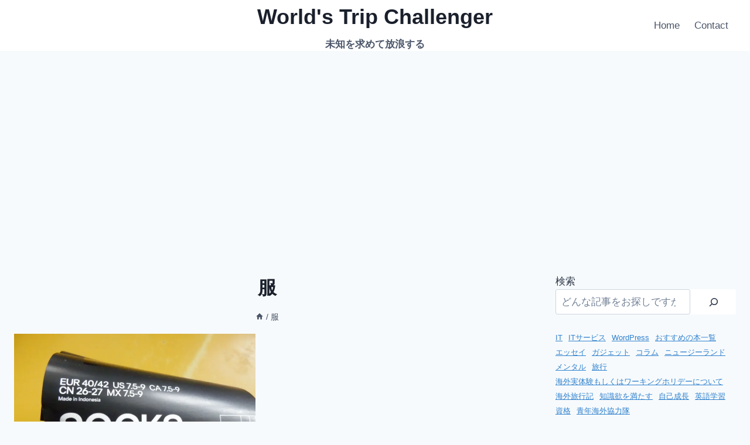

--- FILE ---
content_type: text/html; charset=UTF-8
request_url: https://worldschallenger.com/tag/%E6%9C%8D/
body_size: 21986
content:
<!doctype html>
<html lang="ja" prefix="og: https://ogp.me/ns#" class="no-js" itemtype="https://schema.org/Blog" itemscope>
<head>
	<meta charset="UTF-8">
	<meta name="viewport" content="width=device-width, initial-scale=1, minimum-scale=1">
	
<!-- Search Engine Optimization by Rank Math - https://rankmath.com/ -->
<title>服 - World&#039;s Trip Challenger</title>
<meta name="robots" content="follow, noindex"/>
<meta property="og:locale" content="ja_JP" />
<meta property="og:type" content="article" />
<meta property="og:title" content="服 - World&#039;s Trip Challenger" />
<meta property="og:url" content="https://worldschallenger.com/tag/%e6%9c%8d/" />
<meta property="og:site_name" content="World’s Trip Challenger" />
<meta property="og:image" content="https://worldschallenger.com/wp-content/uploads/2025/12/Worlds-Trip-Challenger_Facebook_Cover.jpg" />
<meta property="og:image:secure_url" content="https://worldschallenger.com/wp-content/uploads/2025/12/Worlds-Trip-Challenger_Facebook_Cover.jpg" />
<meta property="og:image:width" content="1600" />
<meta property="og:image:height" content="896" />
<meta property="og:image:alt" content="Site_Picture" />
<meta property="og:image:type" content="image/jpeg" />
<meta name="twitter:card" content="summary_large_image" />
<meta name="twitter:title" content="服 - World&#039;s Trip Challenger" />
<meta name="twitter:image" content="https://worldschallenger.com/wp-content/uploads/2025/12/Worlds-Trip-Challenger_Facebook_Cover.jpg" />
<meta name="twitter:label1" content="投稿" />
<meta name="twitter:data1" content="1" />
<script type="application/ld+json" class="rank-math-schema">{"@context":"https://schema.org","@graph":[{"@type":"Person","@id":"https://worldschallenger.com/#person","name":"World\u2019s Trip Challenger","image":{"@type":"ImageObject","@id":"https://worldschallenger.com/#logo","url":"https://worldschallenger.com/wp-content/uploads/2025/12/Blog_Logo_20251205.jpg","contentUrl":"https://worldschallenger.com/wp-content/uploads/2025/12/Blog_Logo_20251205.jpg","caption":"World\u2019s Trip Challenger","inLanguage":"ja","width":"1024","height":"1024"}},{"@type":"WebSite","@id":"https://worldschallenger.com/#website","url":"https://worldschallenger.com","name":"World\u2019s Trip Challenger","publisher":{"@id":"https://worldschallenger.com/#person"},"inLanguage":"ja"},{"@type":"CollectionPage","@id":"https://worldschallenger.com/tag/%e6%9c%8d/#webpage","url":"https://worldschallenger.com/tag/%e6%9c%8d/","name":"\u670d - World&#039;s Trip Challenger","isPartOf":{"@id":"https://worldschallenger.com/#website"},"inLanguage":"ja"}]}</script>
<!-- /Rank Math WordPress SEO プラグイン -->

<link rel='dns-prefetch' href='//challenges.cloudflare.com' />
<link rel="alternate" type="application/rss+xml" title="World&#039;s Trip Challenger &raquo; フィード" href="https://worldschallenger.com/feed/" />
<link rel="alternate" type="application/rss+xml" title="World&#039;s Trip Challenger &raquo; コメントフィード" href="https://worldschallenger.com/comments/feed/" />
<script id="wpp-js" src="https://worldschallenger.com/wp-content/plugins/wordpress-popular-posts/assets/js/wpp.min.js?ver=7.3.6" data-sampling="0" data-sampling-rate="100" data-api-url="https://worldschallenger.com/wp-json/wordpress-popular-posts" data-post-id="0" data-token="5345ac616e" data-lang="0" data-debug="0"></script>
			<script>document.documentElement.classList.remove( 'no-js' );</script>
			<link rel="alternate" type="application/rss+xml" title="World&#039;s Trip Challenger &raquo; 服 タグのフィード" href="https://worldschallenger.com/tag/%e6%9c%8d/feed/" />
<style id='wp-img-auto-sizes-contain-inline-css'>
img:is([sizes=auto i],[sizes^="auto," i]){contain-intrinsic-size:3000px 1500px}
/*# sourceURL=wp-img-auto-sizes-contain-inline-css */
</style>
<style id='wp-block-library-inline-css'>
:root{--wp-block-synced-color:#7a00df;--wp-block-synced-color--rgb:122,0,223;--wp-bound-block-color:var(--wp-block-synced-color);--wp-editor-canvas-background:#ddd;--wp-admin-theme-color:#007cba;--wp-admin-theme-color--rgb:0,124,186;--wp-admin-theme-color-darker-10:#006ba1;--wp-admin-theme-color-darker-10--rgb:0,107,160.5;--wp-admin-theme-color-darker-20:#005a87;--wp-admin-theme-color-darker-20--rgb:0,90,135;--wp-admin-border-width-focus:2px}@media (min-resolution:192dpi){:root{--wp-admin-border-width-focus:1.5px}}.wp-element-button{cursor:pointer}:root .has-very-light-gray-background-color{background-color:#eee}:root .has-very-dark-gray-background-color{background-color:#313131}:root .has-very-light-gray-color{color:#eee}:root .has-very-dark-gray-color{color:#313131}:root .has-vivid-green-cyan-to-vivid-cyan-blue-gradient-background{background:linear-gradient(135deg,#00d084,#0693e3)}:root .has-purple-crush-gradient-background{background:linear-gradient(135deg,#34e2e4,#4721fb 50%,#ab1dfe)}:root .has-hazy-dawn-gradient-background{background:linear-gradient(135deg,#faaca8,#dad0ec)}:root .has-subdued-olive-gradient-background{background:linear-gradient(135deg,#fafae1,#67a671)}:root .has-atomic-cream-gradient-background{background:linear-gradient(135deg,#fdd79a,#004a59)}:root .has-nightshade-gradient-background{background:linear-gradient(135deg,#330968,#31cdcf)}:root .has-midnight-gradient-background{background:linear-gradient(135deg,#020381,#2874fc)}:root{--wp--preset--font-size--normal:16px;--wp--preset--font-size--huge:42px}.has-regular-font-size{font-size:1em}.has-larger-font-size{font-size:2.625em}.has-normal-font-size{font-size:var(--wp--preset--font-size--normal)}.has-huge-font-size{font-size:var(--wp--preset--font-size--huge)}.has-text-align-center{text-align:center}.has-text-align-left{text-align:left}.has-text-align-right{text-align:right}.has-fit-text{white-space:nowrap!important}#end-resizable-editor-section{display:none}.aligncenter{clear:both}.items-justified-left{justify-content:flex-start}.items-justified-center{justify-content:center}.items-justified-right{justify-content:flex-end}.items-justified-space-between{justify-content:space-between}.screen-reader-text{border:0;clip-path:inset(50%);height:1px;margin:-1px;overflow:hidden;padding:0;position:absolute;width:1px;word-wrap:normal!important}.screen-reader-text:focus{background-color:#ddd;clip-path:none;color:#444;display:block;font-size:1em;height:auto;left:5px;line-height:normal;padding:15px 23px 14px;text-decoration:none;top:5px;width:auto;z-index:100000}html :where(.has-border-color){border-style:solid}html :where([style*=border-top-color]){border-top-style:solid}html :where([style*=border-right-color]){border-right-style:solid}html :where([style*=border-bottom-color]){border-bottom-style:solid}html :where([style*=border-left-color]){border-left-style:solid}html :where([style*=border-width]){border-style:solid}html :where([style*=border-top-width]){border-top-style:solid}html :where([style*=border-right-width]){border-right-style:solid}html :where([style*=border-bottom-width]){border-bottom-style:solid}html :where([style*=border-left-width]){border-left-style:solid}html :where(img[class*=wp-image-]){height:auto;max-width:100%}:where(figure){margin:0 0 1em}html :where(.is-position-sticky){--wp-admin--admin-bar--position-offset:var(--wp-admin--admin-bar--height,0px)}@media screen and (max-width:600px){html :where(.is-position-sticky){--wp-admin--admin-bar--position-offset:0px}}

/*# sourceURL=wp-block-library-inline-css */
</style><style id='wp-block-heading-inline-css'>
h1:where(.wp-block-heading).has-background,h2:where(.wp-block-heading).has-background,h3:where(.wp-block-heading).has-background,h4:where(.wp-block-heading).has-background,h5:where(.wp-block-heading).has-background,h6:where(.wp-block-heading).has-background{padding:1.25em 2.375em}h1.has-text-align-left[style*=writing-mode]:where([style*=vertical-lr]),h1.has-text-align-right[style*=writing-mode]:where([style*=vertical-rl]),h2.has-text-align-left[style*=writing-mode]:where([style*=vertical-lr]),h2.has-text-align-right[style*=writing-mode]:where([style*=vertical-rl]),h3.has-text-align-left[style*=writing-mode]:where([style*=vertical-lr]),h3.has-text-align-right[style*=writing-mode]:where([style*=vertical-rl]),h4.has-text-align-left[style*=writing-mode]:where([style*=vertical-lr]),h4.has-text-align-right[style*=writing-mode]:where([style*=vertical-rl]),h5.has-text-align-left[style*=writing-mode]:where([style*=vertical-lr]),h5.has-text-align-right[style*=writing-mode]:where([style*=vertical-rl]),h6.has-text-align-left[style*=writing-mode]:where([style*=vertical-lr]),h6.has-text-align-right[style*=writing-mode]:where([style*=vertical-rl]){rotate:180deg}
/*# sourceURL=https://worldschallenger.com/wp-includes/blocks/heading/style.min.css */
</style>
<style id='wp-block-list-inline-css'>
ol,ul{box-sizing:border-box}:root :where(.wp-block-list.has-background){padding:1.25em 2.375em}
/*# sourceURL=https://worldschallenger.com/wp-includes/blocks/list/style.min.css */
</style>
<style id='wp-block-search-inline-css'>
.wp-block-search__button{margin-left:10px;word-break:normal}.wp-block-search__button.has-icon{line-height:0}.wp-block-search__button svg{height:1.25em;min-height:24px;min-width:24px;width:1.25em;fill:currentColor;vertical-align:text-bottom}:where(.wp-block-search__button){border:1px solid #ccc;padding:6px 10px}.wp-block-search__inside-wrapper{display:flex;flex:auto;flex-wrap:nowrap;max-width:100%}.wp-block-search__label{width:100%}.wp-block-search.wp-block-search__button-only .wp-block-search__button{box-sizing:border-box;display:flex;flex-shrink:0;justify-content:center;margin-left:0;max-width:100%}.wp-block-search.wp-block-search__button-only .wp-block-search__inside-wrapper{min-width:0!important;transition-property:width}.wp-block-search.wp-block-search__button-only .wp-block-search__input{flex-basis:100%;transition-duration:.3s}.wp-block-search.wp-block-search__button-only.wp-block-search__searchfield-hidden,.wp-block-search.wp-block-search__button-only.wp-block-search__searchfield-hidden .wp-block-search__inside-wrapper{overflow:hidden}.wp-block-search.wp-block-search__button-only.wp-block-search__searchfield-hidden .wp-block-search__input{border-left-width:0!important;border-right-width:0!important;flex-basis:0;flex-grow:0;margin:0;min-width:0!important;padding-left:0!important;padding-right:0!important;width:0!important}:where(.wp-block-search__input){appearance:none;border:1px solid #949494;flex-grow:1;font-family:inherit;font-size:inherit;font-style:inherit;font-weight:inherit;letter-spacing:inherit;line-height:inherit;margin-left:0;margin-right:0;min-width:3rem;padding:8px;text-decoration:unset!important;text-transform:inherit}:where(.wp-block-search__button-inside .wp-block-search__inside-wrapper){background-color:#fff;border:1px solid #949494;box-sizing:border-box;padding:4px}:where(.wp-block-search__button-inside .wp-block-search__inside-wrapper) .wp-block-search__input{border:none;border-radius:0;padding:0 4px}:where(.wp-block-search__button-inside .wp-block-search__inside-wrapper) .wp-block-search__input:focus{outline:none}:where(.wp-block-search__button-inside .wp-block-search__inside-wrapper) :where(.wp-block-search__button){padding:4px 8px}.wp-block-search.aligncenter .wp-block-search__inside-wrapper{margin:auto}.wp-block[data-align=right] .wp-block-search.wp-block-search__button-only .wp-block-search__inside-wrapper{float:right}
/*# sourceURL=https://worldschallenger.com/wp-includes/blocks/search/style.min.css */
</style>
<style id='wp-block-tag-cloud-inline-css'>
.wp-block-tag-cloud{box-sizing:border-box}.wp-block-tag-cloud.aligncenter{justify-content:center;text-align:center}.wp-block-tag-cloud a{display:inline-block;margin-right:5px}.wp-block-tag-cloud span{display:inline-block;margin-left:5px;text-decoration:none}:root :where(.wp-block-tag-cloud.is-style-outline){display:flex;flex-wrap:wrap;gap:1ch}:root :where(.wp-block-tag-cloud.is-style-outline a){border:1px solid;font-size:unset!important;margin-right:0;padding:1ch 2ch;text-decoration:none!important}
/*# sourceURL=https://worldschallenger.com/wp-includes/blocks/tag-cloud/style.min.css */
</style>
<style id='wp-block-paragraph-inline-css'>
.is-small-text{font-size:.875em}.is-regular-text{font-size:1em}.is-large-text{font-size:2.25em}.is-larger-text{font-size:3em}.has-drop-cap:not(:focus):first-letter{float:left;font-size:8.4em;font-style:normal;font-weight:100;line-height:.68;margin:.05em .1em 0 0;text-transform:uppercase}body.rtl .has-drop-cap:not(:focus):first-letter{float:none;margin-left:.1em}p.has-drop-cap.has-background{overflow:hidden}:root :where(p.has-background){padding:1.25em 2.375em}:where(p.has-text-color:not(.has-link-color)) a{color:inherit}p.has-text-align-left[style*="writing-mode:vertical-lr"],p.has-text-align-right[style*="writing-mode:vertical-rl"]{rotate:180deg}
/*# sourceURL=https://worldschallenger.com/wp-includes/blocks/paragraph/style.min.css */
</style>
<style id='global-styles-inline-css'>
:root{--wp--preset--aspect-ratio--square: 1;--wp--preset--aspect-ratio--4-3: 4/3;--wp--preset--aspect-ratio--3-4: 3/4;--wp--preset--aspect-ratio--3-2: 3/2;--wp--preset--aspect-ratio--2-3: 2/3;--wp--preset--aspect-ratio--16-9: 16/9;--wp--preset--aspect-ratio--9-16: 9/16;--wp--preset--color--black: #000000;--wp--preset--color--cyan-bluish-gray: #abb8c3;--wp--preset--color--white: #ffffff;--wp--preset--color--pale-pink: #f78da7;--wp--preset--color--vivid-red: #cf2e2e;--wp--preset--color--luminous-vivid-orange: #ff6900;--wp--preset--color--luminous-vivid-amber: #fcb900;--wp--preset--color--light-green-cyan: #7bdcb5;--wp--preset--color--vivid-green-cyan: #00d084;--wp--preset--color--pale-cyan-blue: #8ed1fc;--wp--preset--color--vivid-cyan-blue: #0693e3;--wp--preset--color--vivid-purple: #9b51e0;--wp--preset--color--theme-palette-1: var(--global-palette1);--wp--preset--color--theme-palette-2: var(--global-palette2);--wp--preset--color--theme-palette-3: var(--global-palette3);--wp--preset--color--theme-palette-4: var(--global-palette4);--wp--preset--color--theme-palette-5: var(--global-palette5);--wp--preset--color--theme-palette-6: var(--global-palette6);--wp--preset--color--theme-palette-7: var(--global-palette7);--wp--preset--color--theme-palette-8: var(--global-palette8);--wp--preset--color--theme-palette-9: var(--global-palette9);--wp--preset--color--theme-palette-10: var(--global-palette10);--wp--preset--color--theme-palette-11: var(--global-palette11);--wp--preset--color--theme-palette-12: var(--global-palette12);--wp--preset--color--theme-palette-13: var(--global-palette13);--wp--preset--color--theme-palette-14: var(--global-palette14);--wp--preset--color--theme-palette-15: var(--global-palette15);--wp--preset--gradient--vivid-cyan-blue-to-vivid-purple: linear-gradient(135deg,rgb(6,147,227) 0%,rgb(155,81,224) 100%);--wp--preset--gradient--light-green-cyan-to-vivid-green-cyan: linear-gradient(135deg,rgb(122,220,180) 0%,rgb(0,208,130) 100%);--wp--preset--gradient--luminous-vivid-amber-to-luminous-vivid-orange: linear-gradient(135deg,rgb(252,185,0) 0%,rgb(255,105,0) 100%);--wp--preset--gradient--luminous-vivid-orange-to-vivid-red: linear-gradient(135deg,rgb(255,105,0) 0%,rgb(207,46,46) 100%);--wp--preset--gradient--very-light-gray-to-cyan-bluish-gray: linear-gradient(135deg,rgb(238,238,238) 0%,rgb(169,184,195) 100%);--wp--preset--gradient--cool-to-warm-spectrum: linear-gradient(135deg,rgb(74,234,220) 0%,rgb(151,120,209) 20%,rgb(207,42,186) 40%,rgb(238,44,130) 60%,rgb(251,105,98) 80%,rgb(254,248,76) 100%);--wp--preset--gradient--blush-light-purple: linear-gradient(135deg,rgb(255,206,236) 0%,rgb(152,150,240) 100%);--wp--preset--gradient--blush-bordeaux: linear-gradient(135deg,rgb(254,205,165) 0%,rgb(254,45,45) 50%,rgb(107,0,62) 100%);--wp--preset--gradient--luminous-dusk: linear-gradient(135deg,rgb(255,203,112) 0%,rgb(199,81,192) 50%,rgb(65,88,208) 100%);--wp--preset--gradient--pale-ocean: linear-gradient(135deg,rgb(255,245,203) 0%,rgb(182,227,212) 50%,rgb(51,167,181) 100%);--wp--preset--gradient--electric-grass: linear-gradient(135deg,rgb(202,248,128) 0%,rgb(113,206,126) 100%);--wp--preset--gradient--midnight: linear-gradient(135deg,rgb(2,3,129) 0%,rgb(40,116,252) 100%);--wp--preset--font-size--small: var(--global-font-size-small);--wp--preset--font-size--medium: var(--global-font-size-medium);--wp--preset--font-size--large: var(--global-font-size-large);--wp--preset--font-size--x-large: 42px;--wp--preset--font-size--larger: var(--global-font-size-larger);--wp--preset--font-size--xxlarge: var(--global-font-size-xxlarge);--wp--preset--spacing--20: 0.44rem;--wp--preset--spacing--30: 0.67rem;--wp--preset--spacing--40: 1rem;--wp--preset--spacing--50: 1.5rem;--wp--preset--spacing--60: 2.25rem;--wp--preset--spacing--70: 3.38rem;--wp--preset--spacing--80: 5.06rem;--wp--preset--shadow--natural: 6px 6px 9px rgba(0, 0, 0, 0.2);--wp--preset--shadow--deep: 12px 12px 50px rgba(0, 0, 0, 0.4);--wp--preset--shadow--sharp: 6px 6px 0px rgba(0, 0, 0, 0.2);--wp--preset--shadow--outlined: 6px 6px 0px -3px rgb(255, 255, 255), 6px 6px rgb(0, 0, 0);--wp--preset--shadow--crisp: 6px 6px 0px rgb(0, 0, 0);}:where(.is-layout-flex){gap: 0.5em;}:where(.is-layout-grid){gap: 0.5em;}body .is-layout-flex{display: flex;}.is-layout-flex{flex-wrap: wrap;align-items: center;}.is-layout-flex > :is(*, div){margin: 0;}body .is-layout-grid{display: grid;}.is-layout-grid > :is(*, div){margin: 0;}:where(.wp-block-columns.is-layout-flex){gap: 2em;}:where(.wp-block-columns.is-layout-grid){gap: 2em;}:where(.wp-block-post-template.is-layout-flex){gap: 1.25em;}:where(.wp-block-post-template.is-layout-grid){gap: 1.25em;}.has-black-color{color: var(--wp--preset--color--black) !important;}.has-cyan-bluish-gray-color{color: var(--wp--preset--color--cyan-bluish-gray) !important;}.has-white-color{color: var(--wp--preset--color--white) !important;}.has-pale-pink-color{color: var(--wp--preset--color--pale-pink) !important;}.has-vivid-red-color{color: var(--wp--preset--color--vivid-red) !important;}.has-luminous-vivid-orange-color{color: var(--wp--preset--color--luminous-vivid-orange) !important;}.has-luminous-vivid-amber-color{color: var(--wp--preset--color--luminous-vivid-amber) !important;}.has-light-green-cyan-color{color: var(--wp--preset--color--light-green-cyan) !important;}.has-vivid-green-cyan-color{color: var(--wp--preset--color--vivid-green-cyan) !important;}.has-pale-cyan-blue-color{color: var(--wp--preset--color--pale-cyan-blue) !important;}.has-vivid-cyan-blue-color{color: var(--wp--preset--color--vivid-cyan-blue) !important;}.has-vivid-purple-color{color: var(--wp--preset--color--vivid-purple) !important;}.has-black-background-color{background-color: var(--wp--preset--color--black) !important;}.has-cyan-bluish-gray-background-color{background-color: var(--wp--preset--color--cyan-bluish-gray) !important;}.has-white-background-color{background-color: var(--wp--preset--color--white) !important;}.has-pale-pink-background-color{background-color: var(--wp--preset--color--pale-pink) !important;}.has-vivid-red-background-color{background-color: var(--wp--preset--color--vivid-red) !important;}.has-luminous-vivid-orange-background-color{background-color: var(--wp--preset--color--luminous-vivid-orange) !important;}.has-luminous-vivid-amber-background-color{background-color: var(--wp--preset--color--luminous-vivid-amber) !important;}.has-light-green-cyan-background-color{background-color: var(--wp--preset--color--light-green-cyan) !important;}.has-vivid-green-cyan-background-color{background-color: var(--wp--preset--color--vivid-green-cyan) !important;}.has-pale-cyan-blue-background-color{background-color: var(--wp--preset--color--pale-cyan-blue) !important;}.has-vivid-cyan-blue-background-color{background-color: var(--wp--preset--color--vivid-cyan-blue) !important;}.has-vivid-purple-background-color{background-color: var(--wp--preset--color--vivid-purple) !important;}.has-black-border-color{border-color: var(--wp--preset--color--black) !important;}.has-cyan-bluish-gray-border-color{border-color: var(--wp--preset--color--cyan-bluish-gray) !important;}.has-white-border-color{border-color: var(--wp--preset--color--white) !important;}.has-pale-pink-border-color{border-color: var(--wp--preset--color--pale-pink) !important;}.has-vivid-red-border-color{border-color: var(--wp--preset--color--vivid-red) !important;}.has-luminous-vivid-orange-border-color{border-color: var(--wp--preset--color--luminous-vivid-orange) !important;}.has-luminous-vivid-amber-border-color{border-color: var(--wp--preset--color--luminous-vivid-amber) !important;}.has-light-green-cyan-border-color{border-color: var(--wp--preset--color--light-green-cyan) !important;}.has-vivid-green-cyan-border-color{border-color: var(--wp--preset--color--vivid-green-cyan) !important;}.has-pale-cyan-blue-border-color{border-color: var(--wp--preset--color--pale-cyan-blue) !important;}.has-vivid-cyan-blue-border-color{border-color: var(--wp--preset--color--vivid-cyan-blue) !important;}.has-vivid-purple-border-color{border-color: var(--wp--preset--color--vivid-purple) !important;}.has-vivid-cyan-blue-to-vivid-purple-gradient-background{background: var(--wp--preset--gradient--vivid-cyan-blue-to-vivid-purple) !important;}.has-light-green-cyan-to-vivid-green-cyan-gradient-background{background: var(--wp--preset--gradient--light-green-cyan-to-vivid-green-cyan) !important;}.has-luminous-vivid-amber-to-luminous-vivid-orange-gradient-background{background: var(--wp--preset--gradient--luminous-vivid-amber-to-luminous-vivid-orange) !important;}.has-luminous-vivid-orange-to-vivid-red-gradient-background{background: var(--wp--preset--gradient--luminous-vivid-orange-to-vivid-red) !important;}.has-very-light-gray-to-cyan-bluish-gray-gradient-background{background: var(--wp--preset--gradient--very-light-gray-to-cyan-bluish-gray) !important;}.has-cool-to-warm-spectrum-gradient-background{background: var(--wp--preset--gradient--cool-to-warm-spectrum) !important;}.has-blush-light-purple-gradient-background{background: var(--wp--preset--gradient--blush-light-purple) !important;}.has-blush-bordeaux-gradient-background{background: var(--wp--preset--gradient--blush-bordeaux) !important;}.has-luminous-dusk-gradient-background{background: var(--wp--preset--gradient--luminous-dusk) !important;}.has-pale-ocean-gradient-background{background: var(--wp--preset--gradient--pale-ocean) !important;}.has-electric-grass-gradient-background{background: var(--wp--preset--gradient--electric-grass) !important;}.has-midnight-gradient-background{background: var(--wp--preset--gradient--midnight) !important;}.has-small-font-size{font-size: var(--wp--preset--font-size--small) !important;}.has-medium-font-size{font-size: var(--wp--preset--font-size--medium) !important;}.has-large-font-size{font-size: var(--wp--preset--font-size--large) !important;}.has-x-large-font-size{font-size: var(--wp--preset--font-size--x-large) !important;}
/*# sourceURL=global-styles-inline-css */
</style>

<style id='classic-theme-styles-inline-css'>
/*! This file is auto-generated */
.wp-block-button__link{color:#fff;background-color:#32373c;border-radius:9999px;box-shadow:none;text-decoration:none;padding:calc(.667em + 2px) calc(1.333em + 2px);font-size:1.125em}.wp-block-file__button{background:#32373c;color:#fff;text-decoration:none}
/*# sourceURL=/wp-includes/css/classic-themes.min.css */
</style>
<link rel='stylesheet' id='contact-form-7-css' href='https://worldschallenger.com/wp-content/plugins/contact-form-7/includes/css/styles.css' media='all' />
<link rel='stylesheet' id='wordpress-popular-posts-css-css' href='https://worldschallenger.com/wp-content/plugins/wordpress-popular-posts/assets/css/wpp.css' media='all' />
<link rel='stylesheet' id='kadence-global-css' href='https://worldschallenger.com/wp-content/themes/kadence/assets/css/global.min.css' media='all' />
<style id='kadence-global-inline-css'>
/* Kadence Base CSS */
:root{--global-palette1:#3182CE;--global-palette2:#2B6CB0;--global-palette3:#1A202C;--global-palette4:#2D3748;--global-palette5:#4A5568;--global-palette6:#718096;--global-palette7:#EDF2F7;--global-palette8:#F7FAFC;--global-palette9:#FFFFFF;--global-palette10:oklch(from var(--global-palette1) calc(l + 0.10 * (1 - l)) calc(c * 1.00) calc(h + 180) / 100%);--global-palette11:#13612e;--global-palette12:#1159af;--global-palette13:#b82105;--global-palette14:#f7630c;--global-palette15:#f5a524;--global-palette9rgb:255, 255, 255;--global-palette-highlight:var(--global-palette1);--global-palette-highlight-alt:var(--global-palette2);--global-palette-highlight-alt2:var(--global-palette9);--global-palette-btn-bg:var(--global-palette1);--global-palette-btn-bg-hover:var(--global-palette2);--global-palette-btn:var(--global-palette9);--global-palette-btn-hover:var(--global-palette9);--global-palette-btn-sec-bg:var(--global-palette7);--global-palette-btn-sec-bg-hover:var(--global-palette2);--global-palette-btn-sec:var(--global-palette3);--global-palette-btn-sec-hover:var(--global-palette9);--global-body-font-family:-apple-system,BlinkMacSystemFont,"Segoe UI",Roboto,Oxygen-Sans,Ubuntu,Cantarell,"Helvetica Neue",sans-serif, "Apple Color Emoji", "Segoe UI Emoji", "Segoe UI Symbol";--global-heading-font-family:inherit;--global-primary-nav-font-family:inherit;--global-fallback-font:sans-serif;--global-display-fallback-font:sans-serif;--global-content-width:1290px;--global-content-wide-width:calc(1290px + 230px);--global-content-narrow-width:842px;--global-content-edge-padding:1.5rem;--global-content-boxed-padding:2rem;--global-calc-content-width:calc(1290px - var(--global-content-edge-padding) - var(--global-content-edge-padding) );--wp--style--global--content-size:var(--global-calc-content-width);}.wp-site-blocks{--global-vw:calc( 100vw - ( 0.5 * var(--scrollbar-offset)));}body{background:var(--global-palette8);}body, input, select, optgroup, textarea{font-weight:400;font-size:17px;line-height:1.6;font-family:var(--global-body-font-family);color:var(--global-palette4);}.content-bg, body.content-style-unboxed .site{background:var(--global-palette9);}h1,h2,h3,h4,h5,h6{font-family:var(--global-heading-font-family);}h1{font-weight:700;font-size:32px;line-height:1.5;color:var(--global-palette3);}h2{font-weight:700;font-size:28px;line-height:1.5;color:var(--global-palette3);}h3{font-weight:700;font-size:24px;line-height:1.5;color:var(--global-palette3);}h4{font-weight:700;font-size:22px;line-height:1.5;color:var(--global-palette4);}h5{font-weight:700;font-size:20px;line-height:1.5;color:var(--global-palette4);}h6{font-weight:700;font-size:18px;line-height:1.5;color:var(--global-palette5);}.entry-hero .kadence-breadcrumbs{max-width:1290px;}.site-container, .site-header-row-layout-contained, .site-footer-row-layout-contained, .entry-hero-layout-contained, .comments-area, .alignfull > .wp-block-cover__inner-container, .alignwide > .wp-block-cover__inner-container{max-width:var(--global-content-width);}.content-width-narrow .content-container.site-container, .content-width-narrow .hero-container.site-container{max-width:var(--global-content-narrow-width);}@media all and (min-width: 1520px){.wp-site-blocks .content-container  .alignwide{margin-left:-115px;margin-right:-115px;width:unset;max-width:unset;}}@media all and (min-width: 1102px){.content-width-narrow .wp-site-blocks .content-container .alignwide{margin-left:-130px;margin-right:-130px;width:unset;max-width:unset;}}.content-style-boxed .wp-site-blocks .entry-content .alignwide{margin-left:calc( -1 * var( --global-content-boxed-padding ) );margin-right:calc( -1 * var( --global-content-boxed-padding ) );}.content-area{margin-top:5rem;margin-bottom:5rem;}@media all and (max-width: 1024px){.content-area{margin-top:3rem;margin-bottom:3rem;}}@media all and (max-width: 767px){.content-area{margin-top:2rem;margin-bottom:2rem;}}@media all and (max-width: 1024px){:root{--global-content-boxed-padding:2rem;}}@media all and (max-width: 767px){:root{--global-content-boxed-padding:1.5rem;}}.entry-content-wrap{padding:2rem;}@media all and (max-width: 1024px){.entry-content-wrap{padding:2rem;}}@media all and (max-width: 767px){.entry-content-wrap{padding:1.5rem;}}.entry.single-entry{box-shadow:0px 15px 15px -10px rgba(0,0,0,0.05);}.entry.loop-entry{box-shadow:0px 15px 15px -10px rgba(0,0,0,0.05);}.loop-entry .entry-content-wrap{padding:2rem;}@media all and (max-width: 1024px){.loop-entry .entry-content-wrap{padding:2rem;}}@media all and (max-width: 767px){.loop-entry .entry-content-wrap{padding:1.5rem;}}.has-sidebar:not(.has-left-sidebar) .content-container{grid-template-columns:1fr 25%;}.has-sidebar.has-left-sidebar .content-container{grid-template-columns:25% 1fr;}.primary-sidebar.widget-area .widget{margin-bottom:1.5em;color:var(--global-palette4);}.primary-sidebar.widget-area .widget-title{font-weight:700;font-size:20px;line-height:1.5;color:var(--global-palette3);}@media all and (max-width: 767px){.primary-sidebar.widget-area .widget{margin-bottom:2em;}}button, .button, .wp-block-button__link, input[type="button"], input[type="reset"], input[type="submit"], .fl-button, .elementor-button-wrapper .elementor-button, .wc-block-components-checkout-place-order-button, .wc-block-cart__submit{box-shadow:0px 0px 0px -7px rgba(0,0,0,0);}button:hover, button:focus, button:active, .button:hover, .button:focus, .button:active, .wp-block-button__link:hover, .wp-block-button__link:focus, .wp-block-button__link:active, input[type="button"]:hover, input[type="button"]:focus, input[type="button"]:active, input[type="reset"]:hover, input[type="reset"]:focus, input[type="reset"]:active, input[type="submit"]:hover, input[type="submit"]:focus, input[type="submit"]:active, .elementor-button-wrapper .elementor-button:hover, .elementor-button-wrapper .elementor-button:focus, .elementor-button-wrapper .elementor-button:active, .wc-block-cart__submit:hover{box-shadow:0px 15px 25px -7px rgba(0,0,0,0.1);}.kb-button.kb-btn-global-outline.kb-btn-global-inherit{padding-top:calc(px - 2px);padding-right:calc(px - 2px);padding-bottom:calc(px - 2px);padding-left:calc(px - 2px);}@media all and (min-width: 1025px){.transparent-header .entry-hero .entry-hero-container-inner{padding-top:80px;}}@media all and (max-width: 1024px){.mobile-transparent-header .entry-hero .entry-hero-container-inner{padding-top:80px;}}@media all and (max-width: 767px){.mobile-transparent-header .entry-hero .entry-hero-container-inner{padding-top:80px;}}#kt-scroll-up-reader, #kt-scroll-up{border-radius:0px 0px 0px 0px;bottom:30px;font-size:1.2em;padding:0.4em 0.4em 0.4em 0.4em;}#kt-scroll-up-reader.scroll-up-side-right, #kt-scroll-up.scroll-up-side-right{right:30px;}#kt-scroll-up-reader.scroll-up-side-left, #kt-scroll-up.scroll-up-side-left{left:30px;}
/* Kadence Header CSS */
@media all and (max-width: 1024px){.mobile-transparent-header #masthead{position:absolute;left:0px;right:0px;z-index:100;}.kadence-scrollbar-fixer.mobile-transparent-header #masthead{right:var(--scrollbar-offset,0);}.mobile-transparent-header #masthead, .mobile-transparent-header .site-top-header-wrap .site-header-row-container-inner, .mobile-transparent-header .site-main-header-wrap .site-header-row-container-inner, .mobile-transparent-header .site-bottom-header-wrap .site-header-row-container-inner{background:transparent;}.site-header-row-tablet-layout-fullwidth, .site-header-row-tablet-layout-standard{padding:0px;}}@media all and (min-width: 1025px){.transparent-header #masthead{position:absolute;left:0px;right:0px;z-index:100;}.transparent-header.kadence-scrollbar-fixer #masthead{right:var(--scrollbar-offset,0);}.transparent-header #masthead, .transparent-header .site-top-header-wrap .site-header-row-container-inner, .transparent-header .site-main-header-wrap .site-header-row-container-inner, .transparent-header .site-bottom-header-wrap .site-header-row-container-inner{background:transparent;}}.site-branding{padding:0px 0px 0px 0px;}.site-branding .site-title{font-style:normal;font-weight:700;font-size:36px;color:var(--global-palette3);}.site-branding .site-description{font-style:normal;font-weight:700;line-height:1.4;color:var(--global-palette5);}@media all and (max-width: 767px){.site-branding .site-title{font-size:20px;}}#masthead, #masthead .kadence-sticky-header.item-is-fixed:not(.item-at-start):not(.site-header-row-container):not(.site-main-header-wrap), #masthead .kadence-sticky-header.item-is-fixed:not(.item-at-start) > .site-header-row-container-inner{background:#ffffff;}.site-main-header-inner-wrap{min-height:80px;}.site-main-header-wrap.site-header-row-container.site-header-focus-item.site-header-row-layout-standard.kadence-sticky-header.item-is-fixed.item-is-stuck, .site-header-upper-inner-wrap.kadence-sticky-header.item-is-fixed.item-is-stuck, .site-header-inner-wrap.kadence-sticky-header.item-is-fixed.item-is-stuck, .site-top-header-wrap.site-header-row-container.site-header-focus-item.site-header-row-layout-standard.kadence-sticky-header.item-is-fixed.item-is-stuck, .site-bottom-header-wrap.site-header-row-container.site-header-focus-item.site-header-row-layout-standard.kadence-sticky-header.item-is-fixed.item-is-stuck{box-shadow:0px 0px 0px 0px rgba(0,0,0,0);}.header-navigation[class*="header-navigation-style-underline"] .header-menu-container.primary-menu-container>ul>li>a:after{width:calc( 100% - 1.5em);}.main-navigation .primary-menu-container > ul > li.menu-item > a{padding-left:calc(1.5em / 2);padding-right:calc(1.5em / 2);padding-top:1em;padding-bottom:1em;color:var(--global-palette5);}.main-navigation .primary-menu-container > ul > li.menu-item .dropdown-nav-special-toggle{right:calc(1.5em / 2);}.main-navigation .primary-menu-container > ul > li.menu-item > a:hover{color:var(--global-palette-highlight);}.main-navigation .primary-menu-container > ul > li.menu-item.current-menu-item > a{color:var(--global-palette3);}.header-navigation .header-menu-container ul ul.sub-menu, .header-navigation .header-menu-container ul ul.submenu{background:var(--global-palette3);box-shadow:0px 2px 13px 0px rgba(0,0,0,0.1);}.header-navigation .header-menu-container ul ul li.menu-item, .header-menu-container ul.menu > li.kadence-menu-mega-enabled > ul > li.menu-item > a{border-bottom:1px solid rgba(255,255,255,0.1);border-radius:0px 0px 0px 0px;}.header-navigation .header-menu-container ul ul li.menu-item > a{width:200px;padding-top:1em;padding-bottom:1em;color:var(--global-palette8);font-size:12px;}.header-navigation .header-menu-container ul ul li.menu-item > a:hover{color:var(--global-palette9);background:var(--global-palette4);border-radius:0px 0px 0px 0px;}.header-navigation .header-menu-container ul ul li.menu-item.current-menu-item > a{color:var(--global-palette9);background:var(--global-palette4);border-radius:0px 0px 0px 0px;}.mobile-toggle-open-container .menu-toggle-open, .mobile-toggle-open-container .menu-toggle-open:focus{color:var(--global-palette5);padding:0.4em 0.6em 0.4em 0.6em;font-size:14px;}.mobile-toggle-open-container .menu-toggle-open.menu-toggle-style-bordered{border:1px solid currentColor;}.mobile-toggle-open-container .menu-toggle-open .menu-toggle-icon{font-size:20px;}.mobile-toggle-open-container .menu-toggle-open:hover, .mobile-toggle-open-container .menu-toggle-open:focus-visible{color:var(--global-palette-highlight);}.mobile-navigation ul li{font-size:14px;}.mobile-navigation ul li a{padding-top:1em;padding-bottom:1em;}.mobile-navigation ul li > a, .mobile-navigation ul li.menu-item-has-children > .drawer-nav-drop-wrap{color:var(--global-palette8);}.mobile-navigation ul li.current-menu-item > a, .mobile-navigation ul li.current-menu-item.menu-item-has-children > .drawer-nav-drop-wrap{color:var(--global-palette-highlight);}.mobile-navigation ul li.menu-item-has-children .drawer-nav-drop-wrap, .mobile-navigation ul li:not(.menu-item-has-children) a{border-bottom:1px solid rgba(255,255,255,0.1);}.mobile-navigation:not(.drawer-navigation-parent-toggle-true) ul li.menu-item-has-children .drawer-nav-drop-wrap button{border-left:1px solid rgba(255,255,255,0.1);}#mobile-drawer .drawer-header .drawer-toggle{padding:0.6em 0.15em 0.6em 0.15em;font-size:24px;}.search-toggle-open-container .search-toggle-open{color:var(--global-palette5);}.search-toggle-open-container .search-toggle-open.search-toggle-style-bordered{border:1px solid currentColor;}.search-toggle-open-container .search-toggle-open .search-toggle-icon{font-size:1em;}.search-toggle-open-container .search-toggle-open:hover, .search-toggle-open-container .search-toggle-open:focus{color:var(--global-palette-highlight);}#search-drawer .drawer-inner{background:rgba(9, 12, 16, 0.97);}
/* Kadence Footer CSS */
.site-middle-footer-inner-wrap{padding-top:30px;padding-bottom:30px;grid-column-gap:30px;grid-row-gap:30px;}.site-middle-footer-inner-wrap .widget{margin-bottom:30px;}.site-middle-footer-inner-wrap .site-footer-section:not(:last-child):after{right:calc(-30px / 2);}.site-top-footer-inner-wrap{padding-top:30px;padding-bottom:30px;grid-column-gap:30px;grid-row-gap:30px;}.site-top-footer-inner-wrap .widget{margin-bottom:30px;}.site-top-footer-inner-wrap .site-footer-section:not(:last-child):after{right:calc(-30px / 2);}.site-bottom-footer-inner-wrap{padding-top:30px;padding-bottom:30px;grid-column-gap:30px;}.site-bottom-footer-inner-wrap .widget{margin-bottom:30px;}.site-bottom-footer-inner-wrap .site-footer-section:not(:last-child):after{right:calc(-30px / 2);}.footer-social-wrap .footer-social-inner-wrap{font-size:1em;gap:0.3em;}.site-footer .site-footer-wrap .site-footer-section .footer-social-wrap .footer-social-inner-wrap .social-button{border:2px none transparent;border-radius:3px;}#colophon .footer-navigation .footer-menu-container > ul > li > a{padding-left:calc(1.2em / 2);padding-right:calc(1.2em / 2);padding-top:calc(0.6em / 2);padding-bottom:calc(0.6em / 2);color:var(--global-palette5);}#colophon .footer-navigation .footer-menu-container > ul li a:hover{color:var(--global-palette-highlight);}#colophon .footer-navigation .footer-menu-container > ul li.current-menu-item > a{color:var(--global-palette3);}
/*# sourceURL=kadence-global-inline-css */
</style>
<link rel='stylesheet' id='kadence-simplelightbox-css-css' href='https://worldschallenger.com/wp-content/themes/kadence/assets/css/simplelightbox.min.css' media='all' />
<link rel='stylesheet' id='kadence-header-css' href='https://worldschallenger.com/wp-content/themes/kadence/assets/css/header.min.css' media='all' />
<link rel='stylesheet' id='kadence-content-css' href='https://worldschallenger.com/wp-content/themes/kadence/assets/css/content.min.css' media='all' />
<link rel='stylesheet' id='kadence-sidebar-css' href='https://worldschallenger.com/wp-content/themes/kadence/assets/css/sidebar.min.css' media='all' />
<link rel='stylesheet' id='kadence-footer-css' href='https://worldschallenger.com/wp-content/themes/kadence/assets/css/footer.min.css' media='all' />
<link rel='stylesheet' id='kadence-rankmath-css' href='https://worldschallenger.com/wp-content/themes/kadence/assets/css/rankmath.min.css' media='all' />
<style id='kadence-blocks-global-variables-inline-css'>
:root {--global-kb-font-size-sm:clamp(0.8rem, 0.73rem + 0.217vw, 0.9rem);--global-kb-font-size-md:clamp(1.1rem, 0.995rem + 0.326vw, 1.25rem);--global-kb-font-size-lg:clamp(1.75rem, 1.576rem + 0.543vw, 2rem);--global-kb-font-size-xl:clamp(2.25rem, 1.728rem + 1.63vw, 3rem);--global-kb-font-size-xxl:clamp(2.5rem, 1.456rem + 3.26vw, 4rem);--global-kb-font-size-xxxl:clamp(2.75rem, 0.489rem + 7.065vw, 6rem);}
/*# sourceURL=kadence-blocks-global-variables-inline-css */
</style>
<link rel="https://api.w.org/" href="https://worldschallenger.com/wp-json/" /><link rel="alternate" title="JSON" type="application/json" href="https://worldschallenger.com/wp-json/wp/v2/tags/137" /><link rel="EditURI" type="application/rsd+xml" title="RSD" href="https://worldschallenger.com/xmlrpc.php?rsd" />
<meta name="generator" content="WordPress 6.9" />
<script async src="https://pagead2.googlesyndication.com/pagead/js/adsbygoogle.js?client=ca-pub-4585956230054869"
     crossorigin="anonymous"></script>            <style id="wpp-loading-animation-styles">@-webkit-keyframes bgslide{from{background-position-x:0}to{background-position-x:-200%}}@keyframes bgslide{from{background-position-x:0}to{background-position-x:-200%}}.wpp-widget-block-placeholder,.wpp-shortcode-placeholder{margin:0 auto;width:60px;height:3px;background:#dd3737;background:linear-gradient(90deg,#dd3737 0%,#571313 10%,#dd3737 100%);background-size:200% auto;border-radius:3px;-webkit-animation:bgslide 1s infinite linear;animation:bgslide 1s infinite linear}</style>
            <script id="google_gtagjs" src="https://www.googletagmanager.com/gtag/js?id=G-TC9XDB00Y7" async></script>
<script id="google_gtagjs-inline">
window.dataLayer = window.dataLayer || [];function gtag(){dataLayer.push(arguments);}gtag('js', new Date());gtag('config', 'G-TC9XDB00Y7', {} );
</script>
<link rel="icon" href="https://worldschallenger.com/wp-content/uploads/2025/12/cropped-Blog_Logo_20251205-32x32.jpg" sizes="32x32" />
<link rel="icon" href="https://worldschallenger.com/wp-content/uploads/2025/12/cropped-Blog_Logo_20251205-192x192.jpg" sizes="192x192" />
<link rel="apple-touch-icon" href="https://worldschallenger.com/wp-content/uploads/2025/12/cropped-Blog_Logo_20251205-180x180.jpg" />
<meta name="msapplication-TileImage" content="https://worldschallenger.com/wp-content/uploads/2025/12/cropped-Blog_Logo_20251205-270x270.jpg" />
</head>

<body class="archive tag tag-137 wp-embed-responsive wp-theme-kadence hfeed footer-on-bottom hide-focus-outline link-style-color-underline has-sidebar content-title-style-normal content-width-normal content-style-boxed content-vertical-padding-show non-transparent-header mobile-non-transparent-header">
<div id="wrapper" class="site wp-site-blocks">
			<a class="skip-link screen-reader-text scroll-ignore" href="#main">内容をスキップ</a>
		<header id="masthead" class="site-header" role="banner" itemtype="https://schema.org/WPHeader" itemscope>
	<div id="main-header" class="site-header-wrap">
		<div class="site-header-inner-wrap">
			<div class="site-header-upper-wrap">
				<div class="site-header-upper-inner-wrap">
					<div class="site-main-header-wrap site-header-row-container site-header-focus-item site-header-row-layout-fullwidth" data-section="kadence_customizer_header_main">
	<div class="site-header-row-container-inner">
				<div class="site-container">
			<div class="site-main-header-inner-wrap site-header-row site-header-row-has-sides site-header-row-center-column">
									<div class="site-header-main-section-left site-header-section site-header-section-left">
													<div class="site-header-main-section-left-center site-header-section site-header-section-left-center">
															</div>
												</div>
													<div class="site-header-main-section-center site-header-section site-header-section-center">
						<div class="site-header-item site-header-focus-item" data-section="title_tagline">
	<div class="site-branding branding-layout-standard"><a class="brand" href="https://worldschallenger.com/" rel="home"><div class="site-title-wrap"><p class="site-title">World&#039;s Trip Challenger</p><p class="site-description">未知を求めて放浪する</p></div></a></div></div><!-- data-section="title_tagline" -->
					</div>
													<div class="site-header-main-section-right site-header-section site-header-section-right">
													<div class="site-header-main-section-right-center site-header-section site-header-section-right-center">
															</div>
							<div class="site-header-item site-header-focus-item site-header-item-main-navigation header-navigation-layout-stretch-false header-navigation-layout-fill-stretch-true" data-section="kadence_customizer_primary_navigation">
		<nav id="site-navigation" class="main-navigation header-navigation hover-to-open nav--toggle-sub header-navigation-style-standard header-navigation-dropdown-animation-fade" role="navigation" aria-label="メイン">
			<div class="primary-menu-container header-menu-container">
	<ul id="primary-menu" class="menu"><li id="menu-item-2344" class="menu-item menu-item-type-custom menu-item-object-custom menu-item-home menu-item-2344"><a href="https://worldschallenger.com/">Home</a></li>
<li id="menu-item-2345" class="menu-item menu-item-type-post_type menu-item-object-page menu-item-2345"><a href="https://worldschallenger.com/contact/">Contact</a></li>
</ul>		</div>
	</nav><!-- #site-navigation -->
	</div><!-- data-section="primary_navigation" -->
					</div>
							</div>
		</div>
	</div>
</div>
				</div>
			</div>
					</div>
	</div>
	
<div id="mobile-header" class="site-mobile-header-wrap">
	<div class="site-header-inner-wrap kadence-sticky-header" data-shrink="false" data-reveal-scroll-up="true">
		<div class="site-header-upper-wrap">
			<div class="site-header-upper-inner-wrap">
			<div class="site-main-header-wrap site-header-focus-item site-header-row-layout-fullwidth site-header-row-tablet-layout-default site-header-row-mobile-layout-default ">
	<div class="site-header-row-container-inner">
		<div class="site-container">
			<div class="site-main-header-inner-wrap site-header-row site-header-row-has-sides site-header-row-center-column">
									<div class="site-header-main-section-left site-header-section site-header-section-left">
											</div>
													<div class="site-header-main-section-center site-header-section site-header-section-center">
						<div class="site-header-item site-header-focus-item" data-section="title_tagline">
	<div class="site-branding mobile-site-branding branding-layout-standard branding-tablet-layout-standard branding-mobile-layout-standard"><a class="brand" href="https://worldschallenger.com/" rel="home"><div class="site-title-wrap"><div class="site-title">World&#039;s Trip Challenger</div><div class="site-description vs-sm-false">未知を求めて放浪する</div></div></a></div></div><!-- data-section="title_tagline" -->
					</div>
													<div class="site-header-main-section-right site-header-section site-header-section-right">
						<div class="site-header-item site-header-focus-item" data-section="kadence_customizer_header_search">
		<div class="search-toggle-open-container">
						<button class="search-toggle-open drawer-toggle search-toggle-style-default" aria-label="検索フォームを表示" aria-haspopup="dialog" aria-controls="search-drawer" data-toggle-target="#search-drawer" data-toggle-body-class="showing-popup-drawer-from-full" aria-expanded="false" data-set-focus="#search-drawer .search-field"
					>
						<span class="search-toggle-icon"><span class="kadence-svg-iconset"><svg aria-hidden="true" class="kadence-svg-icon kadence-search-svg" fill="currentColor" version="1.1" xmlns="http://www.w3.org/2000/svg" width="26" height="28" viewBox="0 0 26 28"><title>検索</title><path d="M18 13c0-3.859-3.141-7-7-7s-7 3.141-7 7 3.141 7 7 7 7-3.141 7-7zM26 26c0 1.094-0.906 2-2 2-0.531 0-1.047-0.219-1.406-0.594l-5.359-5.344c-1.828 1.266-4.016 1.937-6.234 1.937-6.078 0-11-4.922-11-11s4.922-11 11-11 11 4.922 11 11c0 2.219-0.672 4.406-1.937 6.234l5.359 5.359c0.359 0.359 0.578 0.875 0.578 1.406z"></path>
				</svg></span></span>
		</button>
	</div>
	</div><!-- data-section="header_search" -->
<div class="site-header-item site-header-focus-item site-header-item-navgation-popup-toggle" data-section="kadence_customizer_mobile_trigger">
		<div class="mobile-toggle-open-container">
						<button id="mobile-toggle" class="menu-toggle-open drawer-toggle menu-toggle-style-default" aria-label="メニューを開く" data-toggle-target="#mobile-drawer" data-toggle-body-class="showing-popup-drawer-from-right" aria-expanded="false" data-set-focus=".menu-toggle-close"
					>
						<span class="menu-toggle-icon"><span class="kadence-svg-iconset"><svg aria-hidden="true" class="kadence-svg-icon kadence-menu-svg" fill="currentColor" version="1.1" xmlns="http://www.w3.org/2000/svg" width="24" height="24" viewBox="0 0 24 24"><title>トグルメニュー</title><path d="M3 13h18c0.552 0 1-0.448 1-1s-0.448-1-1-1h-18c-0.552 0-1 0.448-1 1s0.448 1 1 1zM3 7h18c0.552 0 1-0.448 1-1s-0.448-1-1-1h-18c-0.552 0-1 0.448-1 1s0.448 1 1 1zM3 19h18c0.552 0 1-0.448 1-1s-0.448-1-1-1h-18c-0.552 0-1 0.448-1 1s0.448 1 1 1z"></path>
				</svg></span></span>
		</button>
	</div>
	</div><!-- data-section="mobile_trigger" -->
					</div>
							</div>
		</div>
	</div>
</div>
			</div>
		</div>
			</div>
</div>
</header><!-- #masthead -->

	<main id="inner-wrap" class="wrap kt-clear" role="main">
		<div id="primary" class="content-area">
	<div class="content-container site-container">
		<div id="main" class="site-main">
			<header class="entry-header post-archive-title title-align-center title-tablet-align-inherit title-mobile-align-inherit">
	<h1 class="page-title archive-title">服</h1><nav id="kadence-breadcrumbs" aria-label="パンくずリスト"  class="kadence-breadcrumbs"><div class="kadence-breadcrumb-container"><span><a href="https://worldschallenger.com/" title="ホーム" itemprop="url" class="kadence-bc-home kadence-bc-home-icon" ><span><span class="kadence-svg-iconset svg-baseline"><svg aria-hidden="true" class="kadence-svg-icon kadence-home-svg" fill="currentColor" version="1.1" xmlns="http://www.w3.org/2000/svg" width="24" height="24" viewBox="0 0 24 24"><title>ホーム</title><path d="M9.984 20.016h-4.969v-8.016h-3l9.984-9 9.984 9h-3v8.016h-4.969v-6h-4.031v6z"></path>
				</svg></span></span></a></span> <span class="bc-delimiter">/</span> <span class="kadence-bread-current">服</span></div></nav></header><!-- .entry-header -->
				<ul id="archive-container" class="content-wrap kadence-posts-list grid-cols post-archive grid-sm-col-2 grid-lg-col-2 item-image-style-above">
					<li class="entry-list-item">
	<article class="entry content-bg loop-entry post-849 post type-post status-publish format-standard has-post-thumbnail hentry category-newzealand category-working-holiday tag-25 tag-28 tag-38 tag-55 tag-78 tag-137">
				<a aria-hidden="true" tabindex="-1" role="presentation" class="post-thumbnail kadence-thumbnail-ratio-2-3" aria-label="NZで靴下のサイズが分からず困ったから調べたった" href="https://worldschallenger.com/kutusita-tanni/">
			<div class="post-thumbnail-inner">
				<img width="768" height="576" src="https://worldschallenger.com/wp-content/uploads/2018/08/P8010329-768x576.jpg" class="attachment-medium_large size-medium_large wp-post-image" alt="H&amp;M-靴下購入写真" decoding="async" fetchpriority="high" srcset="https://worldschallenger.com/wp-content/uploads/2018/08/P8010329-768x576.jpg 768w, https://worldschallenger.com/wp-content/uploads/2018/08/P8010329-300x225.jpg 300w, https://worldschallenger.com/wp-content/uploads/2018/08/P8010329-720x540.jpg 720w, https://worldschallenger.com/wp-content/uploads/2018/08/P8010329.jpg 1280w" sizes="(max-width: 768px) 100vw, 768px" />			</div>
		</a><!-- .post-thumbnail -->
				<div class="entry-content-wrap">
			<header class="entry-header">

			<div class="entry-taxonomies">
			<span class="category-links term-links category-style-pill">
				<a href="https://worldschallenger.com/category/journey-trip/overseas/newzealand/" class="category-link-newzealand" rel="tag">ニュージーランド</a> <a href="https://worldschallenger.com/category/working-holiday/" class="category-link-working-holiday" rel="tag">海外実体験もしくはワーキングホリデーについて</a>			</span>
		</div><!-- .entry-taxonomies -->
		<h2 class="entry-title"><a href="https://worldschallenger.com/kutusita-tanni/" rel="bookmark">NZで靴下のサイズが分からず困ったから調べたった</a></h2><div class="entry-meta entry-meta-divider-dot">
						<span class="updated-on">
						<span class="meta-label">更新日</span><time class="entry-date published updated" datetime="2020-05-06T18:25:10+09:00" itemprop="dateModified">2020年5月6日</time>					</span>
					</div><!-- .entry-meta -->
</header><!-- .entry-header -->
	<div class="entry-summary">
		<p>ニューイーランドでどうしても靴下を購入する必要に駆られたため、お店に行って購入してきた話。その際に少し困ったことが起こったために筆者が困ってしまった話。お店のサイズ表記に見慣れないものがあったために、どう判断したものか困ってしまった。海外ではサイズ表記が日本と異なることもあるため、注意する必要がある。</p>
	</div><!-- .entry-summary -->
	<footer class="entry-footer">
		<div class="entry-actions">
		<p class="more-link-wrap">
			<a href="https://worldschallenger.com/kutusita-tanni/" class="post-more-link">
				もっと読む<span class="screen-reader-text"> NZで靴下のサイズが分からず困ったから調べたった</span><span class="kadence-svg-iconset svg-baseline"><svg aria-hidden="true" class="kadence-svg-icon kadence-arrow-right-alt-svg" fill="currentColor" version="1.1" xmlns="http://www.w3.org/2000/svg" width="27" height="28" viewBox="0 0 27 28"><title>次へ</title><path d="M27 13.953c0 0.141-0.063 0.281-0.156 0.375l-6 5.531c-0.156 0.141-0.359 0.172-0.547 0.094-0.172-0.078-0.297-0.25-0.297-0.453v-3.5h-19.5c-0.281 0-0.5-0.219-0.5-0.5v-3c0-0.281 0.219-0.5 0.5-0.5h19.5v-3.5c0-0.203 0.109-0.375 0.297-0.453s0.391-0.047 0.547 0.078l6 5.469c0.094 0.094 0.156 0.219 0.156 0.359v0z"></path>
				</svg></span>			</a>
		</p>
	</div><!-- .entry-actions -->
	</footer><!-- .entry-footer -->
		</div>
	</article>
</li>
				</ul>
						</div><!-- #main -->
		<aside id="secondary" role="complementary" class="primary-sidebar widget-area sidebar-slug-sidebar-primary sidebar-link-style-normal">
	<div class="sidebar-inner-wrap">
		<section id="block-11" class="widget widget_block widget_search"><form role="search" method="get" action="https://worldschallenger.com/" class="wp-block-search__button-inside wp-block-search__icon-button wp-block-search"    ><label class="wp-block-search__label" for="wp-block-search__input-1" >検索</label><div class="wp-block-search__inside-wrapper" ><input class="wp-block-search__input" id="wp-block-search__input-1" placeholder="どんな記事をお探しですか？" value="" type="search" name="s" required /><button aria-label="検索" class="wp-block-search__button has-icon wp-element-button" type="submit" ><svg class="search-icon" viewBox="0 0 24 24" width="24" height="24">
					<path d="M13 5c-3.3 0-6 2.7-6 6 0 1.4.5 2.7 1.3 3.7l-3.8 3.8 1.1 1.1 3.8-3.8c1 .8 2.3 1.3 3.7 1.3 3.3 0 6-2.7 6-6S16.3 5 13 5zm0 10.5c-2.5 0-4.5-2-4.5-4.5s2-4.5 4.5-4.5 4.5 2 4.5 4.5-2 4.5-4.5 4.5z"></path>
				</svg></button></div></form></section><section id="block-6" class="widget widget_block widget_tag_cloud"><p style="font-style:normal;font-weight:300;line-height:1.5;text-transform:capitalize; border-radius:0px;border-style:none;border-width:0px;" class="alignwide is-style-default wp-block-tag-cloud"><a href="https://worldschallenger.com/category/it_knowledge/" class="tag-cloud-link tag-link-159 tag-link-position-1" style="font-size: 10pt;" aria-label="IT (6個の項目)">IT</a>
<a href="https://worldschallenger.com/category/it_knowledge/it-service/" class="tag-cloud-link tag-link-160 tag-link-position-2" style="font-size: 10pt;" aria-label="ITサービス (2個の項目)">ITサービス</a>
<a href="https://worldschallenger.com/category/it_knowledge/wordpress/" class="tag-cloud-link tag-link-31 tag-link-position-3" style="font-size: 10pt;" aria-label="WordPress (3個の項目)">WordPress</a>
<a href="https://worldschallenger.com/category/upgrade/read-book/" class="tag-cloud-link tag-link-107 tag-link-position-4" style="font-size: 10pt;" aria-label="おすすめの本一覧 (16個の項目)">おすすめの本一覧</a>
<a href="https://worldschallenger.com/category/dairy/%e3%82%a8%e3%83%83%e3%82%bb%e3%82%a4/" class="tag-cloud-link tag-link-192 tag-link-position-5" style="font-size: 10pt;" aria-label="エッセイ (1個の項目)">エッセイ</a>
<a href="https://worldschallenger.com/category/it_knowledge/gadget/" class="tag-cloud-link tag-link-164 tag-link-position-6" style="font-size: 10pt;" aria-label="ガジェット (2個の項目)">ガジェット</a>
<a href="https://worldschallenger.com/category/dairy/" class="tag-cloud-link tag-link-12 tag-link-position-7" style="font-size: 10pt;" aria-label="コラム (111個の項目)">コラム</a>
<a href="https://worldschallenger.com/category/journey-trip/overseas/newzealand/" class="tag-cloud-link tag-link-87 tag-link-position-8" style="font-size: 10pt;" aria-label="ニュージーランド (75個の項目)">ニュージーランド</a>
<a href="https://worldschallenger.com/category/upgrade/something-mind/" class="tag-cloud-link tag-link-1 tag-link-position-9" style="font-size: 10pt;" aria-label="メンタル (7個の項目)">メンタル</a>
<a href="https://worldschallenger.com/category/journey-trip/" class="tag-cloud-link tag-link-19 tag-link-position-10" style="font-size: 10pt;" aria-label="旅行 (11個の項目)">旅行</a>
<a href="https://worldschallenger.com/category/working-holiday/" class="tag-cloud-link tag-link-20 tag-link-position-11" style="font-size: 10pt;" aria-label="海外実体験もしくはワーキングホリデーについて (65個の項目)">海外実体験もしくはワーキングホリデーについて</a>
<a href="https://worldschallenger.com/category/journey-trip/overseas/" class="tag-cloud-link tag-link-86 tag-link-position-12" style="font-size: 10pt;" aria-label="海外旅行記 (33個の項目)">海外旅行記</a>
<a href="https://worldschallenger.com/category/dairy/epistemophilia/" class="tag-cloud-link tag-link-149 tag-link-position-13" style="font-size: 10pt;" aria-label="知識欲を満たす (13個の項目)">知識欲を満たす</a>
<a href="https://worldschallenger.com/category/upgrade/" class="tag-cloud-link tag-link-163 tag-link-position-14" style="font-size: 10pt;" aria-label="自己成長 (19個の項目)">自己成長</a>
<a href="https://worldschallenger.com/category/upgrade/study-english/" class="tag-cloud-link tag-link-76 tag-link-position-15" style="font-size: 10pt;" aria-label="英語学習 (7個の項目)">英語学習</a>
<a href="https://worldschallenger.com/category/upgrade/shikaku/" class="tag-cloud-link tag-link-102 tag-link-position-16" style="font-size: 10pt;" aria-label="資格 (4個の項目)">資格</a>
<a href="https://worldschallenger.com/category/%e9%9d%92%e5%b9%b4%e6%b5%b7%e5%a4%96%e5%8d%94%e5%8a%9b%e9%9a%8a/" class="tag-cloud-link tag-link-189 tag-link-position-17" style="font-size: 10pt;" aria-label="青年海外協力隊 (3個の項目)">青年海外協力隊</a></p></section><section id="block-5" class="widget widget_block"><div class="popular-posts"><h2>人気の投稿</h2><div class="popular-posts-sr"><style>.wpp-cards { margin-left: 0; margin-right: 0; padding: 0; } .wpp-cards li { display: flex; list-style: none; margin: 0 0 1.2em 0; padding: 0 0 1em 0; border-bottom: #ddd 1px solid; } .in-preview-mode .wpp-cards li { margin: 0 0 1.2em 0; padding: 0 0 1em 0; } .wpp-cards li:last-of-type, .wpp-cards li:only-child { margin: 0; padding: 0; border-bottom: none; } .wpp-cards li .wpp-thumbnail { overflow: hidden; display: inline-block; align-self: flex-start; flex-grow: 0; flex-shrink: 0; margin-right: 1em; font-size: 0.8em; line-height: 1; background: #f0f0f0; border: none; } .wpp-cards li .wpp-thumbnail.wpp_def_no_src { object-fit: contain; } .wpp-cards li a { text-decoration: none; } .wpp-cards li a:hover { text-decoration: underline; } .wpp-cards li .taxonomies, .wpp-cards li .wpp-post-title { display: block; font-weight: bold; } .wpp-cards li .taxonomies { margin-bottom: 0.25em; font-size: 0.7em; line-height: 1; } .wpp-cards li .wpp-post-title { margin-bottom: 0.5em; font-size: 1.2em; line-height: 1.2; } .wpp-cards li .wpp-excerpt { margin: 0; font-size: 0.8em; }</style>
<ul class="wpp-list wpp-cards">
<li class=""> <div class="wpp-item-data"><div class="taxonomies"><a href="https://worldschallenger.com/category/%e9%9d%92%e5%b9%b4%e6%b5%b7%e5%a4%96%e5%8d%94%e5%8a%9b%e9%9a%8a/" class="wpp-taxonomy category category-189">青年海外協力隊</a>, <a href="https://worldschallenger.com/category/working-holiday/" class="wpp-taxonomy category category-20">海外実体験もしくはワーキングホリデーについて</a></div><a href="https://worldschallenger.com/peru-lima-bus/" class="wpp-post-title" target="_self">ペルーの首都リマでバスに乗るためのガイドブック</a> <p class="wpp-excerpt">日本人に人気の観光地な南米の国ペルーの首都リマのバスにはたくさんの路線があります。初見で行きたい場所に行くことはほとんど不可能でしょう。 東京と違い、...</p></div></li>
<li class=""> <div class="wpp-item-data"><div class="taxonomies"><a href="https://worldschallenger.com/category/journey-trip/overseas/newzealand/" class="wpp-taxonomy category category-87">ニュージーランド</a>, <a href="https://worldschallenger.com/category/journey-trip/" class="wpp-taxonomy category category-19">旅行</a>, <a href="https://worldschallenger.com/category/journey-trip/overseas/" class="wpp-taxonomy category category-86">海外旅行記</a>, <a href="https://worldschallenger.com/category/working-holiday/" class="wpp-taxonomy category category-20">海外実体験もしくはワーキングホリデーについて</a></div><a href="https://worldschallenger.com/wellington-zealandia-nz/" class="wpp-post-title" target="_self">ウェリントンで自然の楽園ジーランディアを楽しむ</a> <p class="wpp-excerpt">ウェリントンは北島南部にあるニュージーランドの首都です。ジーランディアとはウェリントンにあるニュージーランド原生林を再生させた自然保護区です。ニュージ...</p></div></li>
<li class=""> <div class="wpp-item-data"><div class="taxonomies"><a href="https://worldschallenger.com/category/upgrade/" class="wpp-taxonomy category category-163">自己成長</a>, <a href="https://worldschallenger.com/category/upgrade/read-book/" class="wpp-taxonomy category category-107">おすすめの本一覧</a></div><a href="https://worldschallenger.com/game-goodnovel/" class="wpp-post-title" target="_self">ゲームだけじゃもったいない!!ゲームが原作の小説おすすめ5選紹介</a> <p class="wpp-excerpt">人気ゲームの常としてメディアミックスがあります。アニメ化、映画化、漫画化。その１つにゲーム原作からの小説化があります。 ゲームを原作とした小説はストー...</p></div></li>
<li class=""> <div class="wpp-item-data"><div class="taxonomies"><a href="https://worldschallenger.com/category/journey-trip/overseas/newzealand/" class="wpp-taxonomy category category-87">ニュージーランド</a>, <a href="https://worldschallenger.com/category/working-holiday/" class="wpp-taxonomy category category-20">海外実体験もしくはワーキングホリデーについて</a></div><a href="https://worldschallenger.com/bottle-lake-forest-park-kikou/" class="wpp-post-title" target="_self">ボトル・レイク・フォレスト・パーク紀行</a> <p class="wpp-excerpt">ボトル・レイク・フォレスト・パークはクライストチャーチ北に位置する自然公園である。一種の人工造林であり、林業としての利用を行う傍ら、観光などの目的のた...</p></div></li>
<li class=""> <div class="wpp-item-data"><div class="taxonomies"><a href="https://worldschallenger.com/category/dairy/" class="wpp-taxonomy category category-12">コラム</a>, <a href="https://worldschallenger.com/category/journey-trip/overseas/newzealand/" class="wpp-taxonomy category category-87">ニュージーランド</a>, <a href="https://worldschallenger.com/category/journey-trip/overseas/" class="wpp-taxonomy category category-86">海外旅行記</a></div><a href="https://worldschallenger.com/nz-fruit-kind/" class="wpp-post-title" target="_self">ニュージーで食べられる果物って何か知ってる？</a> <p class="wpp-excerpt">ニュージーランドで買うことができる果物を調べてみた。流石に農業が盛んな国だけあって日本でもまず聞いた事が無いような果物が多数置いてあった。また、日本と...</p></div></li>

</ul>
</div></div></section><section id="block-12" class="widget widget_block"><div style="min-height: 280px; text-align: center; margin: 10px 0; overflow: hidden;">
    <script async src="https://pagead2.googlesyndication.com/pagead/js/adsbygoogle.js?client=ca-pub-4585956230054869"
         crossorigin="anonymous"></script>
    <ins class="adsbygoogle"
         style="display:block"
         data-ad-client="ca-pub-4585956230054869"
         data-ad-slot="1028986467"
         data-ad-format="auto"
         data-full-width-responsive="true"></ins>
    <script>
         (adsbygoogle = window.adsbygoogle || []).push({});
    </script>
</div></section><section id="block-13" class="widget widget_block"><link rel='stylesheet' id='kadence-blocks-infobox-css' href='https://worldschallenger.com/wp-content/plugins/kadence-blocks/dist/style-blocks-infobox.css' media='all' />
<style>.wp-block-kadence-column.kb-section-dir-horizontal > .kt-inside-inner-col > .kt-info-boxblock-13_e542cd-f6 .kt-blocks-info-box-link-wrap{max-width:unset;}.kt-info-boxblock-13_e542cd-f6 .kt-blocks-info-box-link-wrap{border-top:5px solid var(--global-palette7, #eeeeee);border-right:5px solid var(--global-palette7, #eeeeee);border-bottom:5px solid var(--global-palette7, #eeeeee);border-left:5px solid var(--global-palette7, #eeeeee);border-top-left-radius:20px;border-top-right-radius:20px;border-bottom-right-radius:20px;border-bottom-left-radius:20px;background:#ffffff;padding-top:var(--global-kb-spacing-sm, 1.5rem);padding-right:var(--global-kb-spacing-sm, 1.5rem);padding-bottom:var(--global-kb-spacing-sm, 1.5rem);padding-left:var(--global-kb-spacing-sm, 1.5rem);margin-top:50px;}.kt-info-boxblock-13_e542cd-f6.wp-block-kadence-infobox{max-width:100%;}.kt-info-boxblock-13_e542cd-f6 .kadence-info-box-image-inner-intrisic-container{max-width:100px;}.kt-info-boxblock-13_e542cd-f6 .kadence-info-box-image-inner-intrisic-container .kadence-info-box-image-intrisic{padding-bottom:100%;width:150px;height:0px;max-width:100%;}.kt-info-boxblock-13_e542cd-f6 .kadence-info-box-icon-container .kt-info-svg-icon, .kt-info-boxblock-13_e542cd-f6 .kt-info-svg-icon-flip, .kt-info-boxblock-13_e542cd-f6 .kt-blocks-info-box-number{font-size:50px;}.kt-info-boxblock-13_e542cd-f6 .kt-blocks-info-box-media{background:#ffffff;border-color:var(--global-palette7, #eeeeee);border-radius:200px;overflow:hidden;border-top-width:5px;border-right-width:5px;border-bottom-width:5px;border-left-width:5px;padding-top:0px;padding-right:0px;padding-bottom:0px;padding-left:0px;}.kt-info-boxblock-13_e542cd-f6 .kt-blocks-info-box-media-container{margin-top:-75px;margin-right:0px;margin-bottom:20px;margin-left:0px;}.kt-info-boxblock-13_e542cd-f6 .kt-infobox-textcontent h2.kt-blocks-info-box-title{padding-top:0px;padding-right:0px;padding-bottom:0px;padding-left:0px;margin-top:5px;margin-right:0px;margin-bottom:10px;margin-left:0px;}.kt-info-boxblock-13_e542cd-f6 .kt-blocks-info-box-learnmore{background:transparent;border-width:0px 0px 0px 0px;padding-top:4px;padding-right:8px;padding-bottom:4px;padding-left:8px;margin-top:10px;margin-right:0px;margin-bottom:10px;margin-left:0px;}@media all and (max-width: 1024px){.kt-info-boxblock-13_e542cd-f6 .kt-blocks-info-box-link-wrap{border-top:5px solid var(--global-palette7, #eeeeee);border-right:5px solid var(--global-palette7, #eeeeee);border-bottom:5px solid var(--global-palette7, #eeeeee);border-left:5px solid var(--global-palette7, #eeeeee);}}@media all and (max-width: 767px){.kt-info-boxblock-13_e542cd-f6 .kt-blocks-info-box-link-wrap{border-top:5px solid var(--global-palette7, #eeeeee);border-right:5px solid var(--global-palette7, #eeeeee);border-bottom:5px solid var(--global-palette7, #eeeeee);border-left:5px solid var(--global-palette7, #eeeeee);}}</style>
<div class="wp-block-kadence-infobox kt-info-boxblock-13_e542cd-f6"><span class="kt-blocks-info-box-link-wrap info-box-link kt-blocks-info-box-media-align-top kt-info-halign-center" aria-label="自己紹介"><div class="kt-blocks-info-box-media-container"><div class="kt-blocks-info-box-media kt-info-media-animate-none"><div class="kadence-info-box-image-inner-intrisic-container"><div class="kadence-info-box-image-intrisic kt-info-animate-none kb-info-box-image-ratio kb-info-box-image-ratio-square"><div class="kadence-info-box-image-inner-intrisic"><img loading="lazy" decoding="async" src="https://worldschallenger.com/wp-content/uploads/2021/05/Gemini_Generated_Image_e8j5exe8j5exe8j5-150x150.jpg" alt="" width="150" height="150" class="kt-info-box-image wp-image-2426"/></div></div></div></div></div><div class="kt-infobox-textcontent"><h2 class="kt-blocks-info-box-title">スミノフ</h2><p class="kt-blocks-info-box-text">本名「Sumida Hiroaki」<br>ブロガー兼ポッドキャスター<br>2018年ブロガー活動開始。<br>【海外経験】<br>青年海外協力隊（ペルー）。<br>ニュージーランド（ワーホリ）</p></div></span></div>
</section><section id="block-14" class="widget widget_block"><style>.wp-block-kadence-column.kb-section-dir-horizontal > .kt-inside-inner-col > .kt-info-boxblock-14_c800fe-49 .kt-blocks-info-box-link-wrap{max-width:unset;}.kt-info-boxblock-14_c800fe-49 .kt-blocks-info-box-link-wrap{border-top:5px solid var(--global-palette7, #eeeeee);border-right:5px solid var(--global-palette7, #eeeeee);border-bottom:5px solid var(--global-palette7, #eeeeee);border-left:5px solid var(--global-palette7, #eeeeee);border-top-left-radius:30px;border-top-right-radius:30px;border-bottom-right-radius:30px;border-bottom-left-radius:30px;background:#ffffff;padding-top:var(--global-kb-spacing-xs, 1rem);padding-right:var(--global-kb-spacing-xs, 1rem);padding-bottom:var(--global-kb-spacing-xs, 1rem);padding-left:var(--global-kb-spacing-xs, 1rem);}.kt-info-boxblock-14_c800fe-49 .kadence-info-box-icon-container .kt-info-svg-icon, .kt-info-boxblock-14_c800fe-49 .kt-info-svg-icon-flip, .kt-info-boxblock-14_c800fe-49 .kt-blocks-info-box-number{font-size:50px;}.kt-info-boxblock-14_c800fe-49 .kt-blocks-info-box-media{background:var(--global-palette7, #eeeeee);border-color:var(--global-palette7, #eeeeee);border-radius:200px;overflow:hidden;border-top-width:0px;border-right-width:0px;border-bottom-width:0px;border-left-width:0px;padding-top:20px;padding-right:20px;padding-bottom:20px;padding-left:20px;}.kt-info-boxblock-14_c800fe-49 .kt-blocks-info-box-media-container{margin-top:0px;margin-right:15px;margin-bottom:10px;margin-left:15px;}.kt-info-boxblock-14_c800fe-49 .kt-blocks-info-box-media .kadence-info-box-image-intrisic img{border-radius:200px;}.kt-info-boxblock-14_c800fe-49 .kt-infobox-textcontent h2.kt-blocks-info-box-title{padding-top:0px;padding-right:0px;padding-bottom:0px;padding-left:0px;margin-top:5px;margin-right:0px;margin-bottom:10px;margin-left:0px;}.kt-info-boxblock-14_c800fe-49 .kt-blocks-info-box-learnmore{background:transparent;border-width:0px 0px 0px 0px;padding-top:4px;padding-right:8px;padding-bottom:4px;padding-left:8px;margin-top:10px;margin-right:0px;margin-bottom:10px;margin-left:0px;}@media all and (max-width: 1024px){.kt-info-boxblock-14_c800fe-49 .kt-blocks-info-box-link-wrap{border-top:5px solid var(--global-palette7, #eeeeee);border-right:5px solid var(--global-palette7, #eeeeee);border-bottom:5px solid var(--global-palette7, #eeeeee);border-left:5px solid var(--global-palette7, #eeeeee);}}@media all and (max-width: 767px){.kt-info-boxblock-14_c800fe-49 .kt-blocks-info-box-link-wrap{border-top:5px solid var(--global-palette7, #eeeeee);border-right:5px solid var(--global-palette7, #eeeeee);border-bottom:5px solid var(--global-palette7, #eeeeee);border-left:5px solid var(--global-palette7, #eeeeee);}}</style>
<div class="wp-block-kadence-infobox kt-info-boxblock-14_c800fe-49"><div class="kt-blocks-info-box-link-wrap kt-blocks-info-box-media-align-top kt-info-halign-center"><div class="kt-blocks-info-box-media-container"><div class="kt-blocks-info-box-media kt-info-media-animate-none"><div class="kadence-info-box-icon-container kt-info-icon-animate-none"><div class="kadence-info-box-icon-inner-container"><span class="kb-svg-icon-wrap kb-svg-icon-fe_mail kt-info-svg-icon"><svg viewBox="0 0 24 24"  fill="none" stroke="currentColor" stroke-width="2" stroke-linecap="round" stroke-linejoin="round" xmlns="http://www.w3.org/2000/svg"  role="img"><title>NewsLetter by Substack</title><path d="M4 4h16c1.1 0 2 .9 2 2v12c0 1.1-.9 2-2 2H4c-1.1 0-2-.9-2-2V6c0-1.1.9-2 2-2z"/><polyline points="22,6 12,13 2,6"/></svg></span></div></div></div></div><div class="kt-infobox-textcontent"><h2 class="kt-blocks-info-box-title"><a href="https://substack.com/@worldstripchallenger">NewsLetter by Substack</a></h2><p class="kt-blocks-info-box-text">ニュースレタープラットフォーム”SubStack”で<br>アニメを英語で語るニュースレターが配信中！！<br><a href="https://substack.com/@worldstripchallenger?">購読はこちらから</a></p></div></div></div>
</section>	</div>
</aside><!-- #secondary -->
	</div>
</div><!-- #primary -->
	</main><!-- #inner-wrap -->
	<footer id="colophon" class="site-footer" role="contentinfo">
	<div class="site-footer-wrap">
		<div class="site-top-footer-wrap site-footer-row-container site-footer-focus-item site-footer-row-layout-standard site-footer-row-tablet-layout-default site-footer-row-mobile-layout-default" data-section="kadence_customizer_footer_top">
	<div class="site-footer-row-container-inner">
				<div class="site-container">
			<div class="site-top-footer-inner-wrap site-footer-row site-footer-row-columns-1 site-footer-row-column-layout-row site-footer-row-tablet-column-layout-default site-footer-row-mobile-column-layout-row ft-ro-dir-row ft-ro-collapse-normal ft-ro-t-dir-default ft-ro-m-dir-default ft-ro-lstyle-plain">
									<div class="site-footer-top-section-1 site-footer-section footer-section-inner-items-1">
						<div class="footer-widget-area widget-area site-footer-focus-item footer-social content-align-center content-tablet-align-center content-mobile-align-center content-valign-default content-tablet-valign-default content-mobile-valign-default" data-section="kadence_customizer_footer_social">
	<div class="footer-widget-area-inner footer-social-inner">
		<div class="footer-social-wrap"><h2 class="widget-title">SNS</h2><div class="footer-social-inner-wrap element-social-inner-wrap social-show-label-false social-style-filled"><a href="https://www.facebook.com/warutori" aria-label="Facebook" target="_blank" rel="noopener noreferrer"  class="social-button footer-social-item social-link-facebook"><span class="kadence-svg-iconset"><svg class="kadence-svg-icon kadence-facebook-svg" fill="currentColor" version="1.1" xmlns="http://www.w3.org/2000/svg" width="32" height="32" viewBox="0 0 32 32"><title>Facebook</title><path d="M31.997 15.999c0-8.836-7.163-15.999-15.999-15.999s-15.999 7.163-15.999 15.999c0 7.985 5.851 14.604 13.499 15.804v-11.18h-4.062v-4.625h4.062v-3.525c0-4.010 2.389-6.225 6.043-6.225 1.75 0 3.581 0.313 3.581 0.313v3.937h-2.017c-1.987 0-2.607 1.233-2.607 2.498v3.001h4.437l-0.709 4.625h-3.728v11.18c7.649-1.2 13.499-7.819 13.499-15.804z"></path>
				</svg></span></a><a href="https://x.com/trip_challenger" aria-label="X" target="_blank" rel="noopener noreferrer"  class="social-button footer-social-item social-link-twitter"><span class="kadence-svg-iconset"><svg class="kadence-svg-icon kadence-twitter-x-svg" fill="currentColor" version="1.1" xmlns="http://www.w3.org/2000/svg" width="23" height="24" viewBox="0 0 23 24"><title>X</title><path d="M13.969 10.157l8.738-10.157h-2.071l-7.587 8.819-6.060-8.819h-6.989l9.164 13.336-9.164 10.651h2.071l8.012-9.313 6.4 9.313h6.989l-9.503-13.831zM11.133 13.454l-8.316-11.895h3.181l14.64 20.941h-3.181l-6.324-9.046z"></path>
				</svg></span></a><a href="https://www.instagram.com/worutori_bloger?utm_source=ig_web_button_share_sheet&#038;igsh=ZDNlZDc0MzIxNw==" aria-label="Instagram" target="_blank" rel="noopener noreferrer"  class="social-button footer-social-item social-link-instagram"><span class="kadence-svg-iconset"><svg class="kadence-svg-icon kadence-instagram-alt-svg" fill="currentColor" version="1.1" xmlns="http://www.w3.org/2000/svg" width="24" height="24" viewBox="0 0 24 24"><title>Instagram</title><path d="M7 1c-1.657 0-3.158 0.673-4.243 1.757s-1.757 2.586-1.757 4.243v10c0 1.657 0.673 3.158 1.757 4.243s2.586 1.757 4.243 1.757h10c1.657 0 3.158-0.673 4.243-1.757s1.757-2.586 1.757-4.243v-10c0-1.657-0.673-3.158-1.757-4.243s-2.586-1.757-4.243-1.757zM7 3h10c1.105 0 2.103 0.447 2.828 1.172s1.172 1.723 1.172 2.828v10c0 1.105-0.447 2.103-1.172 2.828s-1.723 1.172-2.828 1.172h-10c-1.105 0-2.103-0.447-2.828-1.172s-1.172-1.723-1.172-2.828v-10c0-1.105 0.447-2.103 1.172-2.828s1.723-1.172 2.828-1.172zM16.989 11.223c-0.15-0.972-0.571-1.857-1.194-2.567-0.754-0.861-1.804-1.465-3.009-1.644-0.464-0.074-0.97-0.077-1.477-0.002-1.366 0.202-2.521 0.941-3.282 1.967s-1.133 2.347-0.93 3.712 0.941 2.521 1.967 3.282 2.347 1.133 3.712 0.93 2.521-0.941 3.282-1.967 1.133-2.347 0.93-3.712zM15.011 11.517c0.122 0.82-0.1 1.609-0.558 2.227s-1.15 1.059-1.969 1.18-1.609-0.1-2.227-0.558-1.059-1.15-1.18-1.969 0.1-1.609 0.558-2.227 1.15-1.059 1.969-1.18c0.313-0.046 0.615-0.042 0.87-0.002 0.74 0.11 1.366 0.47 1.818 0.986 0.375 0.428 0.63 0.963 0.72 1.543zM17.5 7.5c0.552 0 1-0.448 1-1s-0.448-1-1-1-1 0.448-1 1 0.448 1 1 1z"></path>
				</svg></span></a><a href="https://www.youtube.com/@HS-Podcastde-fz7if" aria-label="YouTube" target="_blank" rel="noopener noreferrer"  class="social-button footer-social-item social-link-youtube"><span class="kadence-svg-iconset"><svg class="kadence-svg-icon kadence-youtube-svg" fill="currentColor" version="1.1" xmlns="http://www.w3.org/2000/svg" width="28" height="28" viewBox="0 0 28 28"><title>YouTube</title><path d="M11.109 17.625l7.562-3.906-7.562-3.953v7.859zM14 4.156c5.891 0 9.797 0.281 9.797 0.281 0.547 0.063 1.75 0.063 2.812 1.188 0 0 0.859 0.844 1.109 2.781 0.297 2.266 0.281 4.531 0.281 4.531v2.125s0.016 2.266-0.281 4.531c-0.25 1.922-1.109 2.781-1.109 2.781-1.062 1.109-2.266 1.109-2.812 1.172 0 0-3.906 0.297-9.797 0.297v0c-7.281-0.063-9.516-0.281-9.516-0.281-0.625-0.109-2.031-0.078-3.094-1.188 0 0-0.859-0.859-1.109-2.781-0.297-2.266-0.281-4.531-0.281-4.531v-2.125s-0.016-2.266 0.281-4.531c0.25-1.937 1.109-2.781 1.109-2.781 1.062-1.125 2.266-1.125 2.812-1.188 0 0 3.906-0.281 9.797-0.281v0z"></path>
				</svg></span></a><a href="https://open.spotify.com/show/1XJwZNFf4Bd7mEtQ4CZYk8?si=p6tpar2tQE6l_iCsngyhRw" aria-label="アンカー" target="_blank" rel="noopener noreferrer"  class="social-button footer-social-item social-link-anchor"><span class="kadence-svg-iconset"><svg class="kadence-svg-icon kadence-anchor-svg" fill="currentColor" version="1.1" xmlns="http://www.w3.org/2000/svg" width="24" height="24" viewBox="0 0 24 24"><title>アンカー</title><path d="M23.214 8.166S22.209 7.69 21.164 8c-.782.23-1.638.824-2.125 2.055-.939 2.363-.126 6.484-.444 6.484s-1.319-3.797-2.658-7.752c-1.34-3.954-2.497-8.061-4.588-7.73-1.854.293-1.279 4.976-.553 9.362.658 3.976 1.419 7.698.984 7.698-.777.001-3.326-10.988-5.939-10.57-2.613.416.753 12.525.046 12.548-.581.019-2.006-7.37-4.121-7.031-1.602.257-.175 6.006-.109 7.61.016.402.141 1.157-.461 1.157H0v1.118h1.958c.402-.02.72-.174.881-.57.544-1.342-.884-7.042-.55-7.084.23-.028.725 1.707 1.416 3.67.69 1.963 1.383 3.995 2.696 3.995 2.83 0-.057-11.121.504-11.121.297 0 1.106 2.26 1.995 4.738 1.089 3.028 2.416 6.387 4.018 6.387 1.912 0 1.29-4.338.698-8.495-.513-3.598-1.114-6.978-.793-6.978.721 0 3.447 15.467 6.72 15.467 1.64 0 1.658-3.233 1.658-6.72 0-2.448-.204-4.68 1.331-5.217.73-.254 1.468.198 1.468.198Z"/>
				</svg></span></a></div></div>	</div>
</div><!-- data-section="footer_social" -->
					</div>
								</div>
		</div>
	</div>
</div>
<div class="site-middle-footer-wrap site-footer-row-container site-footer-focus-item site-footer-row-layout-standard site-footer-row-tablet-layout-default site-footer-row-mobile-layout-default" data-section="kadence_customizer_footer_middle">
	<div class="site-footer-row-container-inner">
				<div class="site-container">
			<div class="site-middle-footer-inner-wrap site-footer-row site-footer-row-columns-1 site-footer-row-column-layout-row site-footer-row-tablet-column-layout-default site-footer-row-mobile-column-layout-row ft-ro-dir-row ft-ro-collapse-normal ft-ro-t-dir-default ft-ro-m-dir-default ft-ro-lstyle-plain">
									<div class="site-footer-middle-section-1 site-footer-section footer-section-inner-items-1">
						<div class="footer-widget-area widget-area site-footer-focus-item footer-widget1 content-align-left content-tablet-align-default content-mobile-align-default content-valign-top content-tablet-valign-default content-mobile-valign-default" data-section="sidebar-widgets-footer1">
	<div class="footer-widget-area-inner site-info-inner">
		<section id="block-9" class="widget widget_block widget_text">
<p class="has-text-align-center"></p>
</section><section id="block-10" class="widget widget_block"><div class="popular-posts"><h2>Recommend -おすすめの記事-</h2><div class="popular-posts-sr"><style>.wpp-cards { margin-left: 0; margin-right: 0; padding: 0; } .wpp-cards li { display: flex; list-style: none; margin: 0 0 1.2em 0; padding: 0 0 1em 0; border-bottom: #ddd 1px solid; } .in-preview-mode .wpp-cards li { margin: 0 0 1.2em 0; padding: 0 0 1em 0; } .wpp-cards li:last-of-type, .wpp-cards li:only-child { margin: 0; padding: 0; border-bottom: none; } .wpp-cards li .wpp-thumbnail { overflow: hidden; display: inline-block; align-self: flex-start; flex-grow: 0; flex-shrink: 0; margin-right: 1em; font-size: 0.8em; line-height: 1; background: #f0f0f0; border: none; } .wpp-cards li .wpp-thumbnail.wpp_def_no_src { object-fit: contain; } .wpp-cards li a { text-decoration: none; } .wpp-cards li a:hover { text-decoration: underline; } .wpp-cards li .taxonomies, .wpp-cards li .wpp-post-title { display: block; font-weight: bold; } .wpp-cards li .taxonomies { margin-bottom: 0.25em; font-size: 0.7em; line-height: 1; } .wpp-cards li .wpp-post-title { margin-bottom: 0.5em; font-size: 1.2em; line-height: 1.2; } .wpp-cards li .wpp-excerpt { margin: 0; font-size: 0.8em; }</style>
<ul class="wpp-list wpp-cards">
<li class=""><img loading="lazy" src="https://worldschallenger.com/wp-content/uploads/wordpress-popular-posts/2268-first_image-75x75.jpg" srcset="https://worldschallenger.com/wp-content/uploads/wordpress-popular-posts/2268-first_image-75x75.jpg, https://worldschallenger.com/wp-content/uploads/wordpress-popular-posts/2268-first_image-75x75@1.5x.jpg 1.5x, https://worldschallenger.com/wp-content/uploads/wordpress-popular-posts/2268-first_image-75x75@2x.jpg 2x, https://worldschallenger.com/wp-content/uploads/wordpress-popular-posts/2268-first_image-75x75@2.5x.jpg 2.5x, https://worldschallenger.com/wp-content/uploads/wordpress-popular-posts/2268-first_image-75x75@3x.jpg 3x" width="75" height="75" alt="lima-bus" class="wpp-thumbnail wpp_first_image wpp_cached_thumb" decoding="async"> <div class="wpp-item-data"><div class="taxonomies"><a href="https://worldschallenger.com/category/%e9%9d%92%e5%b9%b4%e6%b5%b7%e5%a4%96%e5%8d%94%e5%8a%9b%e9%9a%8a/" class="wpp-taxonomy category category-189">青年海外協力隊</a>, <a href="https://worldschallenger.com/category/working-holiday/" class="wpp-taxonomy category category-20">海外実体験もしくはワーキングホリデーについて</a></div><a href="https://worldschallenger.com/peru-lima-bus/" class="wpp-post-title" target="_self">ペルーの首都リマでバスに乗るためのガイドブック</a> <p class="wpp-excerpt">日本人に人気の観光地な南米の国ペルーの首都リマのバスにはたくさんの路線があります。初見で行きたい場所に行くことはほとんど不可能でしょう。 東京と違い、...</p></div></li>
<li class=""><img loading="lazy" src="https://worldschallenger.com/wp-content/uploads/wordpress-popular-posts/1228-first_image-75x75.jpg" srcset="https://worldschallenger.com/wp-content/uploads/wordpress-popular-posts/1228-first_image-75x75.jpg, https://worldschallenger.com/wp-content/uploads/wordpress-popular-posts/1228-first_image-75x75@1.5x.jpg 1.5x, https://worldschallenger.com/wp-content/uploads/wordpress-popular-posts/1228-first_image-75x75@2x.jpg 2x, https://worldschallenger.com/wp-content/uploads/wordpress-popular-posts/1228-first_image-75x75@2.5x.jpg 2.5x, https://worldschallenger.com/wp-content/uploads/wordpress-popular-posts/1228-first_image-75x75@3x.jpg 3x" width="75" height="75" alt="ウェリントン-ジーランディア-入口" class="wpp-thumbnail wpp_first_image wpp_cached_thumb" decoding="async"> <div class="wpp-item-data"><div class="taxonomies"><a href="https://worldschallenger.com/category/journey-trip/overseas/newzealand/" class="wpp-taxonomy category category-87">ニュージーランド</a>, <a href="https://worldschallenger.com/category/journey-trip/" class="wpp-taxonomy category category-19">旅行</a>, <a href="https://worldschallenger.com/category/journey-trip/overseas/" class="wpp-taxonomy category category-86">海外旅行記</a>, <a href="https://worldschallenger.com/category/working-holiday/" class="wpp-taxonomy category category-20">海外実体験もしくはワーキングホリデーについて</a></div><a href="https://worldschallenger.com/wellington-zealandia-nz/" class="wpp-post-title" target="_self">ウェリントンで自然の楽園ジーランディアを楽しむ</a> <p class="wpp-excerpt">ウェリントンは北島南部にあるニュージーランドの首都です。ジーランディアとはウェリントンにあるニュージーランド原生林を再生させた自然保護区です。ニュージ...</p></div></li>
<li class=""><img loading="lazy" src="https://worldschallenger.com/wp-content/uploads/wordpress-popular-posts/936-first_image-75x75.jpg" srcset="https://worldschallenger.com/wp-content/uploads/wordpress-popular-posts/936-first_image-75x75.jpg, https://worldschallenger.com/wp-content/uploads/wordpress-popular-posts/936-first_image-75x75@1.5x.jpg 1.5x, https://worldschallenger.com/wp-content/uploads/wordpress-popular-posts/936-first_image-75x75@2x.jpg 2x, https://worldschallenger.com/wp-content/uploads/wordpress-popular-posts/936-first_image-75x75@2.5x.jpg 2.5x, https://worldschallenger.com/wp-content/uploads/wordpress-popular-posts/936-first_image-75x75@3x.jpg 3x" width="75" height="75" alt="ボトルレイク入り口" class="wpp-thumbnail wpp_first_image wpp_cached_thumb" decoding="async"> <div class="wpp-item-data"><div class="taxonomies"><a href="https://worldschallenger.com/category/journey-trip/overseas/newzealand/" class="wpp-taxonomy category category-87">ニュージーランド</a>, <a href="https://worldschallenger.com/category/working-holiday/" class="wpp-taxonomy category category-20">海外実体験もしくはワーキングホリデーについて</a></div><a href="https://worldschallenger.com/bottle-lake-forest-park-kikou/" class="wpp-post-title" target="_self">ボトル・レイク・フォレスト・パーク紀行</a> <p class="wpp-excerpt">ボトル・レイク・フォレスト・パークはクライストチャーチ北に位置する自然公園である。一種の人工造林であり、林業としての利用を行う傍ら、観光などの目的のた...</p></div></li>
<li class=""><img loading="lazy" src="https://worldschallenger.com/wp-content/uploads/wordpress-popular-posts/1033-first_image-75x75.jpg" srcset="https://worldschallenger.com/wp-content/uploads/wordpress-popular-posts/1033-first_image-75x75.jpg, https://worldschallenger.com/wp-content/uploads/wordpress-popular-posts/1033-first_image-75x75@1.5x.jpg 1.5x, https://worldschallenger.com/wp-content/uploads/wordpress-popular-posts/1033-first_image-75x75@2x.jpg 2x, https://worldschallenger.com/wp-content/uploads/wordpress-popular-posts/1033-first_image-75x75@2.5x.jpg 2.5x, https://worldschallenger.com/wp-content/uploads/wordpress-popular-posts/1033-first_image-75x75@3x.jpg 3x" width="75" height="75" alt="スーパーその２" class="wpp-thumbnail wpp_first_image wpp_cached_thumb" decoding="async"> <div class="wpp-item-data"><div class="taxonomies"><a href="https://worldschallenger.com/category/dairy/" class="wpp-taxonomy category category-12">コラム</a>, <a href="https://worldschallenger.com/category/journey-trip/overseas/newzealand/" class="wpp-taxonomy category category-87">ニュージーランド</a>, <a href="https://worldschallenger.com/category/journey-trip/overseas/" class="wpp-taxonomy category category-86">海外旅行記</a></div><a href="https://worldschallenger.com/nz-fruit-kind/" class="wpp-post-title" target="_self">ニュージーで食べられる果物って何か知ってる？</a> <p class="wpp-excerpt">ニュージーランドで買うことができる果物を調べてみた。流石に農業が盛んな国だけあって日本でもまず聞いた事が無いような果物が多数置いてあった。また、日本と...</p></div></li>

</ul>
</div></div></section>	</div>
</div><!-- .footer-widget1 -->
					</div>
								</div>
		</div>
	</div>
</div>
<div class="site-bottom-footer-wrap site-footer-row-container site-footer-focus-item site-footer-row-layout-standard site-footer-row-tablet-layout-default site-footer-row-mobile-layout-default" data-section="kadence_customizer_footer_bottom">
	<div class="site-footer-row-container-inner">
				<div class="site-container">
			<div class="site-bottom-footer-inner-wrap site-footer-row site-footer-row-columns-2 site-footer-row-column-layout-equal site-footer-row-tablet-column-layout-default site-footer-row-mobile-column-layout-row ft-ro-dir-row ft-ro-collapse-normal ft-ro-t-dir-default ft-ro-m-dir-default ft-ro-lstyle-plain">
									<div class="site-footer-bottom-section-1 site-footer-section footer-section-inner-items-1">
						<div class="footer-widget-area widget-area site-footer-focus-item footer-navigation-wrap content-align-default content-tablet-align-default content-mobile-align-default content-valign-default content-tablet-valign-default content-mobile-valign-default footer-navigation-layout-stretch-false" data-section="kadence_customizer_footer_navigation">
	<div class="footer-widget-area-inner footer-navigation-inner">
			<nav id="footer-navigation" class="footer-navigation" role="navigation" aria-label="フッター">
				<div class="footer-menu-container">
			<ul id="footer-menu" class="menu"><li id="menu-item-2339" class="menu-item menu-item-type-custom menu-item-object-custom menu-item-home menu-item-2339"><a href="https://worldschallenger.com">ホーム</a></li>
<li id="menu-item-1302" class="menu-item menu-item-type-post_type menu-item-object-page menu-item-privacy-policy menu-item-1302"><a rel="privacy-policy" href="https://worldschallenger.com/prsvacy-policy/">プライバシー・ポリシー</a></li>
<li id="menu-item-2471" class="menu-item menu-item-type-custom menu-item-object-custom menu-item-2471"><a href="https://worldschallenger.com/sitemap_index.xml">サイトマップ</a></li>
</ul>		</div>
	</nav><!-- #footer-navigation -->
		</div>
</div><!-- data-section="footer_navigation" -->
					</div>
										<div class="site-footer-bottom-section-2 site-footer-section footer-section-inner-items-1">
						
<div class="footer-widget-area site-info site-footer-focus-item content-align-default content-tablet-align-default content-mobile-align-default content-valign-default content-tablet-valign-default content-mobile-valign-default" data-section="kadence_customizer_footer_html">
	<div class="footer-widget-area-inner site-info-inner">
		<div class="footer-html inner-link-style-normal"><div class="footer-html-inner"><p>&copy; 2026 World&#039;s Trip Challenger - WordPress テーマ by <a href="https://www.kadencewp.com/" rel="nofollow noopener">Kadence WP</a></p>
</div></div>	</div>
</div><!-- .site-info -->
					</div>
								</div>
		</div>
	</div>
</div>
	</div>
</footer><!-- #colophon -->

</div><!-- #wrapper -->

			<script>document.documentElement.style.setProperty('--scrollbar-offset', window.innerWidth - document.documentElement.clientWidth + 'px' );</script>
			<script type="speculationrules">
{"prefetch":[{"source":"document","where":{"and":[{"href_matches":"/*"},{"not":{"href_matches":["/wp-*.php","/wp-admin/*","/wp-content/uploads/*","/wp-content/*","/wp-content/plugins/*","/wp-content/themes/kadence/*","/*\\?(.+)"]}},{"not":{"selector_matches":"a[rel~=\"nofollow\"]"}},{"not":{"selector_matches":".no-prefetch, .no-prefetch a"}}]},"eagerness":"conservative"}]}
</script>
<a id="kt-scroll-up" tabindex="-1" aria-hidden="true" aria-label="トップへ戻る" href="#wrapper" class="kadence-scroll-to-top scroll-up-wrap scroll-ignore scroll-up-side-right scroll-up-style-outline vs-lg-true vs-md-true vs-sm-false"><span class="kadence-svg-iconset"><svg aria-hidden="true" class="kadence-svg-icon kadence-arrow-up-svg" fill="currentColor" version="1.1" xmlns="http://www.w3.org/2000/svg" width="24" height="24" viewBox="0 0 24 24"><title>トップへ戻る</title><path d="M5.707 12.707l5.293-5.293v11.586c0 0.552 0.448 1 1 1s1-0.448 1-1v-11.586l5.293 5.293c0.391 0.391 1.024 0.391 1.414 0s0.391-1.024 0-1.414l-7-7c-0.092-0.092-0.202-0.166-0.324-0.217s-0.253-0.076-0.383-0.076c-0.256 0-0.512 0.098-0.707 0.293l-7 7c-0.391 0.391-0.391 1.024 0 1.414s1.024 0.391 1.414 0z"></path>
				</svg></span></a><button id="kt-scroll-up-reader" href="#wrapper" aria-label="トップへ戻る" class="kadence-scroll-to-top scroll-up-wrap scroll-ignore scroll-up-side-right scroll-up-style-outline vs-lg-true vs-md-true vs-sm-false"><span class="kadence-svg-iconset"><svg aria-hidden="true" class="kadence-svg-icon kadence-arrow-up-svg" fill="currentColor" version="1.1" xmlns="http://www.w3.org/2000/svg" width="24" height="24" viewBox="0 0 24 24"><title>トップへ戻る</title><path d="M5.707 12.707l5.293-5.293v11.586c0 0.552 0.448 1 1 1s1-0.448 1-1v-11.586l5.293 5.293c0.391 0.391 1.024 0.391 1.414 0s0.391-1.024 0-1.414l-7-7c-0.092-0.092-0.202-0.166-0.324-0.217s-0.253-0.076-0.383-0.076c-0.256 0-0.512 0.098-0.707 0.293l-7 7c-0.391 0.391-0.391 1.024 0 1.414s1.024 0.391 1.414 0z"></path>
				</svg></span></button>	<div id="mobile-drawer" class="popup-drawer popup-drawer-layout-sidepanel popup-drawer-animation-fade popup-drawer-side-right" data-drawer-target-string="#mobile-drawer"
			>
		<div class="drawer-overlay" data-drawer-target-string="#mobile-drawer"></div>
		<div class="drawer-inner">
						<div class="drawer-header">
				<button class="menu-toggle-close drawer-toggle" aria-label="メニューを閉じる"  data-toggle-target="#mobile-drawer" data-toggle-body-class="showing-popup-drawer-from-right" aria-expanded="false" data-set-focus=".menu-toggle-open"
							>
					<span class="toggle-close-bar"></span>
					<span class="toggle-close-bar"></span>
				</button>
			</div>
			<div class="drawer-content mobile-drawer-content content-align-left content-valign-top">
								<div class="site-header-item site-header-focus-item site-header-item-mobile-navigation mobile-navigation-layout-stretch-false" data-section="kadence_customizer_mobile_navigation">
		<nav id="mobile-site-navigation" class="mobile-navigation drawer-navigation drawer-navigation-parent-toggle-false" role="navigation" aria-label="Primary Mobile">
				<div class="mobile-menu-container drawer-menu-container">
			<ul id="mobile-menu" class="menu has-collapse-sub-nav"><li id="menu-item-18" class="menu-item menu-item-type-custom menu-item-object-custom menu-item-home menu-item-18"><a href="https://worldschallenger.com">ホーム</a></li>
<li id="menu-item-19" class="menu-item menu-item-type-post_type menu-item-object-page menu-item-19"><a href="https://worldschallenger.com/about/">ブログ管理人について</a></li>
<li id="menu-item-74" class="menu-item menu-item-type-post_type menu-item-object-page menu-item-74"><a href="https://worldschallenger.com/contact/">メッセージはここから</a></li>
<li id="menu-item-1301" class="menu-item menu-item-type-post_type menu-item-object-page menu-item-privacy-policy menu-item-1301"><a rel="privacy-policy" href="https://worldschallenger.com/prsvacy-policy/">プライバシー・ポリシー</a></li>
<li id="menu-item-2467" class="menu-item menu-item-type-custom menu-item-object-custom menu-item-2467"><a href="https://worldschallenger.com/sitemap_index.xml">サイトマップ</a></li>
</ul>		</div>
	</nav><!-- #site-navigation -->
	</div><!-- data-section="mobile_navigation" -->
							</div>
		</div>
	</div>
	<script src="https://worldschallenger.com/wp-includes/js/dist/hooks.min.js" id="wp-hooks-js"></script>
<script src="https://worldschallenger.com/wp-includes/js/dist/i18n.min.js" id="wp-i18n-js"></script>
<script id="wp-i18n-js-after">
wp.i18n.setLocaleData( { 'text direction\u0004ltr': [ 'ltr' ] } );
//# sourceURL=wp-i18n-js-after
</script>
<script src="https://worldschallenger.com/wp-content/cache/wpo-minify/1767592785/assets/wpo-minify-footer-swv1764581869.min.js" id="wpo_min-footer-2-js"></script>
<script src="https://worldschallenger.com/wp-content/cache/wpo-minify/1767592785/assets/wpo-minify-footer-contact-form-71764581869.min.js" id="wpo_min-footer-3-js"></script>
<script src="https://worldschallenger.com/wp-content/themes/kadence/assets/js/simplelightbox.min.js" id="kadence-simplelightbox-js" async></script>
<script src="https://worldschallenger.com/wp-content/themes/kadence/assets/js/lightbox-init.min.js" id="kadence-lightbox-init-js" async></script>
<script id="kadence-navigation-js-extra">
var kadenceConfig = {"screenReader":{"expand":"\u5b50\u30e1\u30cb\u30e5\u30fc","expandOf":"\u306e\u5b50\u30e1\u30cb\u30e5\u30fc","collapse":"\u5b50\u30e1\u30cb\u30e5\u30fc","collapseOf":"\u306e\u5b50\u30e1\u30cb\u30e5\u30fc"},"breakPoints":{"desktop":"1024","tablet":768},"scrollOffset":"0"};
//# sourceURL=kadence-navigation-js-extra
</script>
<script src="https://worldschallenger.com/wp-content/themes/kadence/assets/js/navigation.min.js" id="kadence-navigation-js" async></script>
<script src="https://challenges.cloudflare.com/turnstile/v0/api.js" id="cloudflare-turnstile-js" data-wp-strategy="async"></script>
<script id="cloudflare-turnstile-js-after">
document.addEventListener( 'wpcf7submit', e => turnstile.reset() );
//# sourceURL=cloudflare-turnstile-js-after
</script>
	<div id="search-drawer" aria-modal="true" role="dialog" aria-label="検索" class="popup-drawer popup-drawer-layout-fullwidth" data-drawer-target-string="#search-drawer"
			>
		<div class="drawer-overlay" data-drawer-target-string="#search-drawer"></div>
		<div class="drawer-inner">
			<div class="drawer-header">
				<button class="search-toggle-close drawer-toggle" aria-label="検索を閉じる"  data-toggle-target="#search-drawer" data-toggle-body-class="showing-popup-drawer-from-full" data-set-focus=".search-toggle-open"
							>
					<span class="kadence-svg-iconset"><svg class="kadence-svg-icon kadence-close-svg" fill="currentColor" version="1.1" xmlns="http://www.w3.org/2000/svg" width="24" height="24" viewBox="0 0 24 24"><title>メニューを閉じるトグル</title><path d="M5.293 6.707l5.293 5.293-5.293 5.293c-0.391 0.391-0.391 1.024 0 1.414s1.024 0.391 1.414 0l5.293-5.293 5.293 5.293c0.391 0.391 1.024 0.391 1.414 0s0.391-1.024 0-1.414l-5.293-5.293 5.293-5.293c0.391-0.391 0.391-1.024 0-1.414s-1.024-0.391-1.414 0l-5.293 5.293-5.293-5.293c-0.391-0.391-1.024-0.391-1.414 0s-0.391 1.024 0 1.414z"></path>
				</svg></span>				</button>
			</div>
			<div class="drawer-content">
				<form role="search" method="get" class="search-form" action="https://worldschallenger.com/">
				<label>
					<span class="screen-reader-text">検索:</span>
					<input type="search" class="search-field" placeholder="検索&hellip;" value="" name="s" />
				</label>
				<input type="submit" class="search-submit" value="検索" />
			<div class="kadence-search-icon-wrap"><span class="kadence-svg-iconset"><svg aria-hidden="true" class="kadence-svg-icon kadence-search-svg" fill="currentColor" version="1.1" xmlns="http://www.w3.org/2000/svg" width="26" height="28" viewBox="0 0 26 28"><title>検索</title><path d="M18 13c0-3.859-3.141-7-7-7s-7 3.141-7 7 3.141 7 7 7 7-3.141 7-7zM26 26c0 1.094-0.906 2-2 2-0.531 0-1.047-0.219-1.406-0.594l-5.359-5.344c-1.828 1.266-4.016 1.937-6.234 1.937-6.078 0-11-4.922-11-11s4.922-11 11-11 11 4.922 11 11c0 2.219-0.672 4.406-1.937 6.234l5.359 5.359c0.359 0.359 0.578 0.875 0.578 1.406z"></path>
				</svg></span></div></form>			</div>
		</div>
	</div>
	</body>
</html>


--- FILE ---
content_type: text/html; charset=utf-8
request_url: https://www.google.com/recaptcha/api2/aframe
body_size: 267
content:
<!DOCTYPE HTML><html><head><meta http-equiv="content-type" content="text/html; charset=UTF-8"></head><body><script nonce="_gWeREVFJLA6F5h1OAQjeQ">/** Anti-fraud and anti-abuse applications only. See google.com/recaptcha */ try{var clients={'sodar':'https://pagead2.googlesyndication.com/pagead/sodar?'};window.addEventListener("message",function(a){try{if(a.source===window.parent){var b=JSON.parse(a.data);var c=clients[b['id']];if(c){var d=document.createElement('img');d.src=c+b['params']+'&rc='+(localStorage.getItem("rc::a")?sessionStorage.getItem("rc::b"):"");window.document.body.appendChild(d);sessionStorage.setItem("rc::e",parseInt(sessionStorage.getItem("rc::e")||0)+1);localStorage.setItem("rc::h",'1768681981144');}}}catch(b){}});window.parent.postMessage("_grecaptcha_ready", "*");}catch(b){}</script></body></html>